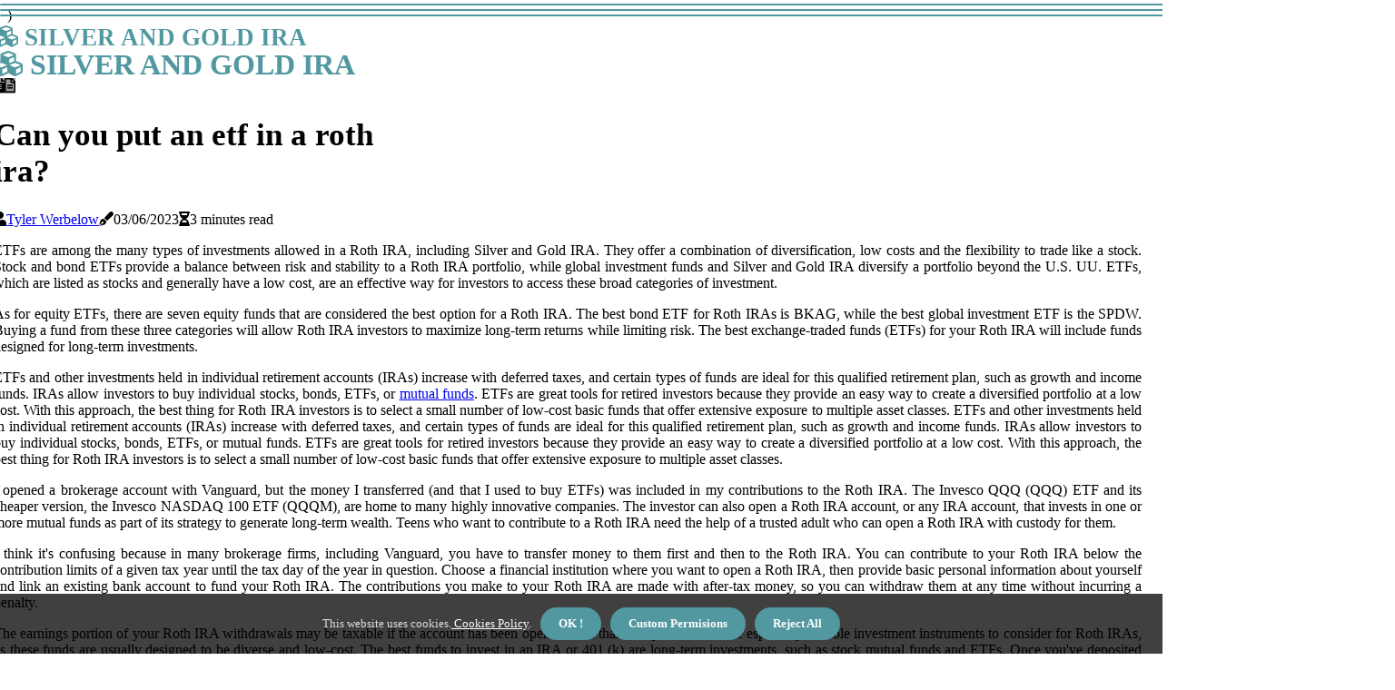

--- FILE ---
content_type: text/html;charset=utf-8
request_url: https://www.silverandgoldira.org/can-you-put-an-etf-in-a-roth-ira
body_size: 24425
content:
<!DOCTYPE html><html lang="en-US"><head><meta charset="UTF-8" /><meta http-equiv="X-UA-Compatible" content="IE=edge" /><meta name="viewport" content="width=device-width, initial-scale=1" /><meta name="generator" content="WordPress 5.8" /><meta name="robots" content="index,follow,max-snippet:-1, max-image-preview:large, max-video-preview:-1"><title>Can you put an etf in a roth ira?</title><meta name="author" content="Tyler Werbelow" /><meta name="description" content="ETFs are among the many types of investments allowed in a Roth IRA, including Silver and Gold IRA. They offer a combination of diversification, low costs..." /><meta name="keywords" content="risk, portfolio, uu, etf, iras" /><link rel="canonical" href="https://www.silverandgoldira.org/can-you-put-an-etf-in-a-roth-ira" /><meta property="og:locale" content="en_US" /><meta property="og:type" content="website" /><meta property="og:title" content="Can you put an etf in a roth ira?" /><meta property="og:description" content="ETFs are among the many types of investments allowed in a Roth IRA, including Silver and Gold IRA. They offer a combination of diversification, low costs and the flexibility to trade like a stock." /><meta property="og:url" content="https://www.silverandgoldira.org/can-you-put-an-etf-in-a-roth-ira" /><meta property="og:site_name" content="silverandgoldira.org"/><meta property="og:image" content="https://www.silverandgoldira.org/img/9b9db4421f99b64aead9eb6fe96ba9a8.jpg?19"/><meta name="twitter:card" content="summary_large_image" /><meta name="twitter:description" content="ETFs are among the many types of investments allowed in a Roth IRA, including Silver and Gold IRA. They offer a combination of diversification, low costs and the flexibility to trade like a stock." /><meta name="twitter:title" content="Can you put an etf in a roth ira?" /><script type='application/ld+json' class='yoast-schema-graph yoast-schema-graph--main'>{"@context": "https://schema.org","@graph": [{"@type": "WebSite","@id": "https://www.silverandgoldira.org#website","url": "https://www.silverandgoldira.org","name": "silverandgoldira.org","inLanguage": "en","description": "ETFs are among the many types of investments allowed in a Roth IRA, including Silver and Gold IRA. They offer a combination of diversification, low costs and the flexibility to trade like a stock."},{"@type": "ImageObject","@id": "https://www.silverandgoldira.org/can-you-put-an-etf-in-a-roth-ira#primaryimage","inLanguage": "en","url": "https://www.silverandgoldira.org/img/9b9db4421f99b64aead9eb6fe96ba9a8.jpg?19","width": 1920,"height": 800,"caption": "Can you put an etf in a roth ira?"},{"@type": "WebPage","@id": "https://www.silverandgoldira.org/can-you-put-an-etf-in-a-roth-ira#webpage","url": "https://www.silverandgoldira.org/can-you-put-an-etf-in-a-roth-ira","name": "Can you put an etf in a roth ira?","isPartOf": {"@id": "https://www.silverandgoldira.org#website"},"inLanguage": "en","primaryImageOfPage": {"@id": "https://www.silverandgoldira.org/can-you-put-an-etf-in-a-roth-ira#primaryimage"},"datePublished": "2025-12-19T14-10-44.000Z","dateModified": "2025-12-19T14-10-44.000Z","description": "ETFs are among the many types of investments allowed in a Roth IRA, including Silver and Gold IRA. They offer a combination of diversification, low costs and the flexibility to trade like a stock.","potentialAction": [{"@type": "ReadAction","target": ["https://www.silverandgoldira.org/can-you-put-an-etf-in-a-roth-ira"]}]}]}</script><link rel="icon" href="https://www.silverandgoldira.org/img/favicon.png" type="image/x-icon" /><link rel="apple-touch-icon-precomposed" sizes="57x57" href="https://www.silverandgoldira.org/img/apple-touch-icon-57x57.png" /><link rel="apple-touch-icon-precomposed" sizes="114x114" href="https://www.silverandgoldira.org/img/apple-touch-icon-114x114.png" /><link rel="apple-touch-icon-precomposed" sizes="72x72" href="https://www.silverandgoldira.org/img/apple-touch-icon-72x72.png" /><link rel="apple-touch-icon-precomposed" sizes="144x144" href="https://www.silverandgoldira.org/img/apple-touch-icon-144x144.png" /><link rel="apple-touch-icon-precomposed" sizes="60x60" href="https://www.silverandgoldira.org/img/apple-touch-icon-60x60.png" /><link rel="apple-touch-icon-precomposed" sizes="120x120" href="https://www.silverandgoldira.org/img/apple-touch-icon-120x120.png" /><link rel="apple-touch-icon-precomposed" sizes="76x76" href="https://www.silverandgoldira.org/img/apple-touch-icon-76x76.png" /><link rel="apple-touch-icon-precomposed" sizes="152x152" href="https://www.silverandgoldira.org/img/apple-touch-icon-152x152.png" /><link rel="icon" type="image/png" href="https://www.silverandgoldira.org/img/favicon-196x196.png" sizes="196x196" /><link rel="icon" type="image/png" href="https://www.silverandgoldira.org/img/favicon-96x96.png" sizes="96x96" /><link rel="icon" type="image/png" href="https://www.silverandgoldira.org/img/favicon-32x32.png" sizes="32x32" /><link rel="icon" type="image/png" href="https://www.silverandgoldira.org/img/favicon-16x16.png" sizes="16x16" /><link rel="icon" type="image/png" href="https://www.silverandgoldira.org/img/favicon-128.png" sizes="128x128" /><meta name="application-name" content="&nbsp;"/><meta name="msapplication-TileColor" content="#FFFFFF" /><meta name="msapplication-TileImage" content="mstile-144x144.png" /><meta name="msapplication-square70x70logo" content="mstile-70x70.png" /><meta name="msapplication-square150x150logo" content="mstile-150x150.png" /><meta name="msapplication-wide310x150logo" content="mstile-310x150.png" /><meta name="msapplication-square310x310logo" content="mstile-310x310.png" /><script> WebFontConfig = { google: { families: ['B612', 'Arimo'] } }; (function(d) { var wf = d.createElement('script'), s = d.scripts[0]; wf.src = 'https://ajax.googleapis.com/ajax/libs/webfont/1.6.26/webfont.js'; wf.async = true; s.parentNode.insertBefore(wf, s); })(document);</script><style type="text/css">:root{ --main-color:#000000; --font-heading:B612; --font-body:Arimo;}.enable_footer_columns_dark { background: #151515; color: #fff; border-top: 1px solid #303030;}</style><link rel="stylesheet" href="https://www.silverandgoldira.org/css/bootstrap.min.css?ver=3.2.7" type="text/css" media="all" /><link rel="stylesheet" href="https://cdnjs.cloudflare.com/ajax/libs/font-awesome/5.15.4/css/all.min.css" /><link rel="https://api.w.org/" href="https://www.silverandgoldira.org/wp-json" /><link rel="EditURI" type="application/rsd+xml" title="RSD" href="https://www.silverandgoldira.org/xmlrpc.php?rsd" /><link rel="wlwmanifest" type="application/wlwmanifest+xml" href="https://www.silverandgoldira.org/wp-includes/wlwmanifest.xml"/><link rel="shortlink" href="https://www.silverandgoldira.org"/><style type="text/css">.nmfy_header_magazine_style.two_header_top_style.nmfy_cus_top_share .header_top_bar_wrapper { background: #5298a0;}h4 {margin-top: 34px;}.home_section3 { background-color: #5298a008;}.enable_footer_columns_dark { background: #5298a0; color: #fff; border-top: 1px solid #5298a0;}.nmfy_radus_e {border-radius: 5px;}.single_post_title_main { text-align: left; max-width: 90%; font-size: 35px;}ul.jl_s_pagination { display: none;}.cc-window { position: fixed; left: 0; right: 0; bottom: 0; width: 100%; background-color: rgba(0,0,0,0.75); z-index: 999; opacity: 1; transition: all 0.3s ease;}.cc-window .box-cookies { padding: 15px; text-align: center; color: #DBE0DF; font-size: 13px; font-weight: 400; line-height: 30px;}.cc-window .box-cookies { padding: 15px; text-align: center; color: #DBE0DF; font-size: 13px; font-weight: 400; line-height: 30px;}.cc-window .cc-close .cc-reject .cc-custom{ display: inline-block; margin-left: 10px; line-height: normal; padding: 10px 20px; background-color: #5298a0; color: #fff; font-weight: bold; border-radius: 29px; cursor: pointer; transition: all 0.3s ease-in-out;}.footer_logo_about{font-weight: bold;font-size: 35px;}.post_content.nmfy_content { text-align: justify;}.jm-post-like{cursor:pointer;}a.jm-post-like.loved { background: red; border-radius: 0px;}.single_post_share_icon_post li a i { display: inline-block; padding: 0; color: #fff; text-align: center; text-transform: capitalize; font-size: 15px; font-weight: 500; height: 40px; line-height: 40px; width: 40px; border-radius: 0px;}.single-post-meta-wrapper.nmfy_sfoot i { float: left; display: inline-block; padding: 0; color: #000; text-align: center; margin-right: 0; text-transform: capitalize; font-size: 15px; font-weight: 500; height: 40px; line-height: 40px; width: 40px; border-radius: 0px; border: 1px solid #ebebeb;}.auth .author-info.nmfy_auth_head { background: transparent; padding: 0px 11%; text-align: center; margin-bottom: 0px;}.main_title_col .auth { margin-top: 0px; margin-bottom: 30px; padding: 0px; border: 0px !important;}.auth .author-info.nmfy_auth_head { background: transparent; padding: 0px 11%; text-align: center; margin-bottom: 0px;}.author-info.nmfy_auth_head .author-avatar { display: block; float: right; margin-left: 50px;}.author-info.nmfy_auth_head .avatar { width: 198px !important; border: 7px solid #fff; border-radius: 50%; overflow: hidden; box-shadow: 0 0 0 4px #5298a0; margin-top: -27px;}.author-info.nmfy_auth_head .author-description { float: right; display: block; margin: 0px; width: 55%;}.auth .author_commentcount, .auth .author_postcount { font-size: 12px; color: #fff; line-height: 1.2; background: #5298a0; margin-right: 5px; padding: 2px 10px; border-radius: 0px;}.grid-sidebar .box { margin-bottom: 0!important; width: 50%; padding: 0; padding-right: 20px; padding-left: 20px; float: left; position: relative;}ol {display: inline-block;list-style-type: none;margin: 0px 0px 20px 80px;padding: 0;overflow: hidden;font-size: 12px;padding-left: 0;border-left: 1px solid #5298a0;}ol li {display: inline;margin-right: 8px;}ol li::before {content: ">";margin-right: 8px;}ol li:first-child::before {content: "";}.jlm_w .jlma { top: 4px;}.jlm_w .jlmb { top: 10px;}.jlm_w .jlmc { top: 16px;}.jlm_w span { display: block; position: absolute; width: 120%; height: 2px; border-radius: 23px; background: #5298a0; left: 0px;}.bottom_footer_menu_text .nmfy_ft_w { border-top: 1px solid #ffff;}.menu-footer { margin-bottom: 0; padding: 0px; float: right; margin: -5px 35px 0px 0px;}.footer-bottom { color: #fff;}#menu-footer-menu li a { text-decoration: none; color: #fff;}.jellywp_about_us_widget_wrapper .footer_logo_about {margin-bottom: 30px;float: none;display: inline-block;width:100%;}.nmfy_cat_img_w:last-child, .footer-columns .nmfy_cat_img_w:nth-last-child(2) {margin-bottom: 8px;}.jli-moon{font-family: Font Awesome 5 Pro!important;}.jli-moon:before { content: "\f15c";}.jli-sun{font-family: Font Awesome 5 Free!important;}.jli-sun:before { content: "\f15c";}.nmfy_day_night .jl-night-toggle-icon { width: 38px; background: rgba(0,0,0,.4); border-radius: 38;}.nmfy__cat_img_w .nmfy__cat_img_c { height: 64px; position: relative; border-radius: 23px; margin-top: :13px;}.footer-columns .nmfy__cat_img_w .nmfy__cat_img_c { border: 0px solid #525252; background: #3a3939;}header.header-wraper.nmfy_header_magazine_style.two_header_top_style.header_layout_style3_custom.nmfy_cus_top_share.border_down { background: #5298a0; height: 122px;}.nmfy__s_pagination { display: none;}.nmfy_cites { margin-top: 40px;}.row { display: -ms-flexbox; display: flex; -ms-flex-wrap: wrap; flex-wrap: wrap; margin-right: -15px; margin-left: -15px; width: 100%;}.nmfy__lead_large { display: block;position: relative;}.nmfy__lead_mobile { display: none;position: relative;}@media only screen and (max-width: 400px) { .author-info.nmfy_auth_head .author-description { float: right; display: block; margin: 0px; width: 100%;}.author-info.nmfy_auth_head .author-avatar { display: block; float: none; margin-left: 0px;}.grid-sidebar .box { margin-bottom: 0!important; width: 100%; padding: 0; padding-right: 20px; padding-left: 20px; float: left; position: relative;}.nmfy__lead_large { display: none;position: relative;}.nmfy__lead_mobile { display: block;position: relative;}}.post_content h2,.post_content h3,.post_content h4,.post_content h5,.post_content h6{margin: 25px 0 14px !important;line-height: 1.25 !important;}.post_content > h2:first-child,.post_content > h3:first-child,.post_content > h4:first-child,.post_content > h5:first-child,.post_content > h6:first-child{margin-top: 0 !important;}.post_content ol,.post_content ul{margin: 18px 0 !important;padding-left: 28px !important;border: 0 !important;background: none !important;font-size: inherit !important;line-height: inherit !important;}.post_content ol li,.post_content ul li{display: list-item !important;margin: 0 0 10px 0 !important;padding: 0 !important;border: 0 !important;background: none !important;font-size: inherit !important;line-height: 1.6 !important;}.post_content ol li::before,.post_content ul li::before,.post_content ol li::after,.post_content ul li::after{content: none !important;display: none !important;}.post_content ol{ list-style: decimal !important; }.post_content ul{ list-style: disc !important; }.post_content li::marker{ font-size: 1em !important; }.post_content li p{margin: 8px 0 0 !important;font-size: inherit !important;line-height: inherit !important;}</style><style></style><script type="application/ld+json">{ "@context": "https://schema.org/", "@type": "Article", "@id": "https://www.silverandgoldira.org/#article", "headline": "silver and gold ira", "description": "The Pros and Cons of a Silver and Gold IRAIf you're looking to invest in gold and silver there's plenty of information to think about. It is important to understand the advantages and disadvantages of a gold and silver gold IRA before you decide whether it's the best option for you. Knowing the way these investments function and how you can get started with them can assist you in avoiding the most commonly encountered errors.Silver and gold IRA fraudsThere are a variety of scams within the silver and gold IRA market. Don't make a decision to invest in silver or gold without doing your research. However, the best method to stay clear of these scams is to choose reliable businesses.Scammers may misrepresent the worth of precious metals and give false information on prices, quality and return. They often base their scams on fictional stories and are based on an innate need for greed. They don't warn you about the risk that come with losing your money.These scams could be extremely profitable, however, it's vital to keep an eye out for these scams. They could be deceiving or even violate the rules for the IRS. If you do, you could be subject to a substantial tax penalty.Scammers frequently attempt to market numismatic items in IRAs. This is illegal and could result in an enormous tax burden. In addition the IRS could deny numismatics from your IRA.Another IRA fraud is the use of special offers to sell gold at lower prices. These are typically fake, and the lower prices are likely to be taken from illegal sources.Silver and gold IRA accountsIf you're looking for diversification in your investment portfolio with silver and gold, a IRA account is an alternative. It's an opportunity to invest in precious metals while avoiding the tax penalties that come when you have an traditional IRA. It's also a good option to protect yourself against inflation.Prior to opening a gold and silver IRA account, it is important to investigate the businesses that offer this service. It's best to choose one with a positive reputation as well as a membership with the Better Business Bureau, and offers information on their offerings. It is also beneficial to have someone from the business answer any questions you may have.Contrary to traditional IRAs, gold or Silver IRA accounts aren't tax-exempt until you take the money out. But, it's an excellent idea to store your accounts in a secure place. If you pick a provider that doesn't provide a safe storage space for accounts, you might be in trouble.When choosing a firm to manage your silver and gold IRA It's a good option to choose a company with a good reputation and an extensive team of customer service. For instance, Augusta has an excellent reputation and has been helping customers to diversify savings nearly 20 years.Silver and gold IRA companiesIf you are looking to begin investing in silver and gold it is essential to locate an established firm. It is also important to understand how to safeguard your investments. A lot of companies offer promises or use tricks to convince customers to join. Selecting a reputable firm will not only help you stay away from scams, but also make the whole process much easier.When you sign up to a firm, make sure that they'll handle any tax-related issues that could arise. If you are planning to withdraw funds prior to reaching retirement age it is recommended to consult an expert in taxation.It is also important to consider the service offered by the silver and gold IRA company. The majority of companies offer the option of opening accounts via telephone or online services. You might also wish to look into the history of the company. It is possible to determine if there has been any issues within it in the past.If you're searching for an precious metals IRA firm, ensure that you be confident in the person the custodian of your account. The custodian is likely to be able to ask questions, and you'll have to supply them with the required information.Silver and gold IRA guideIt is Gold and Silver IRA is an auto-directed retirement account that allows the account owner to diversify their retirement investment portfolio with physical silver and gold. Apart from allowing tax-free gains and gains, the IRA will also safeguard the savings from the fluctuation that the markets experience as well as inflation.There are a variety of firms that provide both gold and silver IRAs. Anyone who is investing in the valuable metal IRA plan should pick a trustworthy dealer. They will be able to guide you through the entire process and assist you in making the right choice.The IRS has guidelines specific to buying and holding precious metals within your IRA. Certain dealers with good reputations have worked with IRA custodians. They can provide an estimate of the amount your investment is worth. You can also buy round coins, plain bars, coin from various countries, as well as bars.Based on your age, you could be penalized for withdrawals made too early. There are some limitations on rare coins, therefore, make sure you read all the details.Silver and gold IRA reviewsThe positive side lies in the fact that the investment in silver and gold is now easier than ever. The downside is that you must be cautious. Certain websites will provide false reviews, and others offer fake details. Make sure to use testimonial sites to ensure that you get the best price for your cash.The silver and gold IRA is an excellent method to protect your hard-earned wealth. It lets you keep physical precious metals that are more secure as compared to paper-based assets. However, you'll have to be prepared to keep these precious metals for a long time.If you're considering getting into the silver or gold market, it is essential to locate a reliable silver or gold IRA service. You should choose an organization that has a great reputation for its customer service. It is also important to select an organization that can provide an array of goods and services.For instance for example, The Noble Gold Investments website has an excellent silver IRA as well as an excellent gold IRA. They have low rates for investment and provide excellent customer service. Their website is easy to navigate and they also publish articles on gold and silver.The best silver and gold IRAsSilver and gold IRAs are an excellent method to diversify your portfolio of investments and also ensuring against the effects of inflation. They are also a great option to safeguard your money against the possibility of stock market crashes. However the investment in these types of products can be risky, therefore it is essential to select a reliable company.The top companies provide various silver and gold-based products, along with safe storage options. They have been highly rated by the press, customers as well as consumer organizations. They also provide outstanding customer service as well as impartial educational sources.Augusta Precious Metals is a silver and gold IRA firm that provides many choices to meet your needs. The low cost of continuing costs and the highest level of transparency makes it among the most reliable options.Patriot Gold Group is another excellent company for silver and gold IRAs. Account managers from the company strive to understand your financial goals and assist you in making the most appropriate choice to invest your money. They can be reached via phone or on the internet.Advantage Gold is a newcomer to the gold IRA industry, but it's already a well-respected company. It has received over 1200 review on TrustPilot. They sell palladium, platinum and silver items. They utilize Brinks Depository as their custodian. Brinks Depository to serve as the custodian. They they also have their own depositories in Texas.Silver and gold IRA legalIf you're searching for the most effective method to safeguard your savings from retirement, you might think about the investment in precious metals. It's a great option you can diversify the retirement savings portfolio as well as providing you with protection from fluctuations in the economy and inflation.If you're thinking about opening the possibility of opening a precious metal IRA be aware of the dangers. It is important to know that the IRS has strict guidelines to be adhered to in order to establish an account. This includes:The quality of precious metals that you're contemplating purchasing must meet the requirements of the IRA. For instance, you must purchase gold and silver coins that have been minted in a minimum quantity of purity.It is important to note that if you buy physical assets and you want to keep it safe, you'll need to put it in a secure. Additionally, you'll have to pay storage charges as well as shipping charges.The advantages of a precious metals IRA include the ability to keep tax advantages while getting rid of the risks associated with traditional IRA. You don't need to invest an enormous amount to start. You can contribute a modest portion from retirement funds.Silver and gold IRA rulesThe IRS allows precious metals to be used in IRAs and permits investors to invest in specific kinds of bullion. The IRA-friendly metals include platinum, silver and gold. These metals are an excellent option to hedge against the deflation in the economic system.In order to be eligible for a metals IRA the bars and coins must be of a certain purity and quality requirements. These rules are the same as for the traditional IRA. The bars and coins must be kept in a regulated depository approved by the IRS.The precious metals that are eligible for IRA benefits include silver, gold and palladium. They're typically offered by way of bars or coins. The quality of the coin or bar must be at minimum 99.5 percent and the minimum purity of the silver or gold should be at least.995.Additionally, there are numismatic currency and bars that could have a harder time selling. Due to their weight, they can become more complicated to transport.In order to set an gold or silver IRA it is necessary to establish a relationship with an custodian. There are a variety of firms that are specialized in helping individuals open and manage IRAs. Some of these firms offer no cost, while others have charges.", "image": { "@type": "ImageObject" }, "author": { "@type": "Organization", "name": "silver and gold ira" }, "publisher": { "@type": "Organization", "name": "silver and gold ira", "logo": { "@type": "ImageObject" } }, "datePublished": "2022-12-16", "dateModified": "2022-12-16", "about": [ { "@type": "thing", "name": "ira", "sameAs": "https://en.wikipedia.org/wiki/Individual_retirement_account" }, { "@type": "thing", "name": "ira", "sameAs": "https://www.google.com/search?q=ira&kgmid=/m/023z_z" }, { "@type": "thing", "name": "gold ira", "sameAs": "https://en.wikipedia.org/wiki/Gold_IRA" }, { "@type": "thing", "name": "gold ira", "sameAs": "https://www.google.com/search?q=gold+ira&kgmid=/m/0_lld4y" }, { "@type": "thing", "name": "precious metals", "sameAs": "https://en.wikipedia.org/wiki/Precious_metal" }, { "@type": "thing", "name": "precious metals", "sameAs": "https://www.google.com/search?q=precious+metals&kgmid=/m/018lm4" }, { "@type": "thing", "name": "investment", "sameAs": "https://en.wikipedia.org/wiki/Investment" }, { "@type": "thing", "name": "investment", "sameAs": "https://www.google.com/search?q=investment&kgmid=/m/0g_fl" }, { "@type": "thing", "name": "investors", "sameAs": "https://en.wikipedia.org/wiki/Investment" }, { "@type": "thing", "name": "investors", "sameAs": "https://www.google.com/search?q=investors&kgmid=/m/0g_fl" }, { "@type": "thing", "name": "bullion", "sameAs": "https://en.wikipedia.org/wiki/Bullion_coin" }, { "@type": "thing", "name": "bullion", "sameAs": "https://www.google.com/search?q=bullion&kgmid=/m/07q98z" }, { "@type": "thing", "name": "assets", "sameAs": "https://en.wikipedia.org/wiki/Asset" }, { "@type": "thing", "name": "assets", "sameAs": "https://www.google.com/search?q=assets&kgmid=/m/04jkhb6" }, { "@type": "thing", "name": "coins", "sameAs": "https://en.wikipedia.org/wiki/Coin" }, { "@type": "thing", "name": "coins", "sameAs": "https://www.google.com/search?q=coins&kgmid=/m/0242l" }, { "@type": "thing", "name": "tax", "sameAs": "https://en.wikipedia.org/wiki/Tax" }, { "@type": "thing", "name": "tax", "sameAs": "https://www.google.com/search?q=tax&kgmid=/m/07g82" }, { "@type": "thing", "name": "invest", "sameAs": "https://en.wikipedia.org/wiki/Investment" }, { "@type": "thing", "name": "invest", "sameAs": "https://www.google.com/search?q=invest&kgmid=/m/0g_fl" }, { "@type": "thing", "name": "inflation", "sameAs": "https://en.wikipedia.org/wiki/Inflation" }, { "@type": "thing", "name": "inflation", "sameAs": "https://www.google.com/search?q=inflation&kgmid=/m/09jx2" }, { "@type": "thing", "name": "investing", "sameAs": "https://en.wikipedia.org/wiki/Investment" }, { "@type": "thing", "name": "investing", "sameAs": "https://www.google.com/search?q=investing&kgmid=/m/0g_fl" }, { "@type": "thing", "name": "fees", "sameAs": "https://en.wikipedia.org/wiki/Fee" }, { "@type": "thing", "name": "fees", "sameAs": "https://www.google.com/search?q=fees&kgmid=/m/03fk6m" }, { "@type": "thing", "name": "metals", "sameAs": "https://en.wikipedia.org/wiki/Metal" }, { "@type": "thing", "name": "metals", "sameAs": "https://www.google.com/search?q=metals&kgmid=/m/04t7l" }, { "@type": "thing", "name": "customers", "sameAs": "https://en.wikipedia.org/wiki/Customer" }, { "@type": "thing", "name": "customers", "sameAs": "https://www.google.com/search?q=customers&kgmid=/m/01j0mk" }, { "@type": "thing", "name": "self-directed ira", "sameAs": "https://en.wikipedia.org/wiki/Self-directed_IRA" }, { "@type": "thing", "name": "self-directed ira", "sameAs": "https://www.google.com/search?q=self-directed+ira&kgmid=/m/0fyzdp" }, { "@type": "thing", "name": "platinum", "sameAs": "https://en.wikipedia.org/wiki/Platinum" }, { "@type": "thing", "name": "platinum", "sameAs": "https://www.google.com/search?q=platinum&kgmid=/m/025s7y2" }, { "@type": "thing", "name": "irs", "sameAs": "https://en.wikipedia.org/wiki/Internal_Revenue_Service" }, { "@type": "thing", "name": "irs", "sameAs": "https://www.google.com/search?q=irs&kgmid=/m/03z19" }, { "@type": "thing", "name": "palladium", "sameAs": "https://en.wikipedia.org/wiki/Palladium" }, { "@type": "thing", "name": "palladium", "sameAs": "https://www.google.com/search?q=palladium&kgmid=/m/02vxxzl" }, { "@type": "thing", "name": "401(k)", "sameAs": "https://en.wikipedia.org/wiki/401(k)" }, { "@type": "thing", "name": "401(k)", "sameAs": "https://www.google.com/search?q=401(k)&kgmid=/m/08c3p" }, { "@type": "thing", "name": "custodian", "sameAs": "https://en.wikipedia.org/wiki/Custodian_bank" }, { "@type": "thing", "name": "custodian", "sameAs": "https://www.google.com/search?q=custodian&kgmid=/m/089gjn" }, { "@type": "thing", "name": "traditional ira", "sameAs": "https://en.wikipedia.org/wiki/Traditional_IRA" }, { "@type": "thing", "name": "traditional ira", "sameAs": "https://www.google.com/search?q=traditional+ira&kgmid=/m/05ng42" }, { "@type": "thing", "name": "options", "sameAs": "https://en.wikipedia.org/wiki/Option_(finance)" }, { "@type": "thing", "name": "options", "sameAs": "https://www.google.com/search?q=options&kgmid=/m/01lm23" }, { "@type": "thing", "name": "rollover", "sameAs": "https://en.wikipedia.org/wiki/Vehicle_rollover" }, { "@type": "thing", "name": "rollover", "sameAs": "https://www.google.com/search?q=rollover&kgmid=" }, { "@type": "thing", "name": "risk", "sameAs": "https://en.wikipedia.org/wiki/Risk" }, { "@type": "thing", "name": "risk", "sameAs": "https://www.google.com/search?q=risk&kgmid=/m/06d5f" } ], "mentions": [ { "@type": "thing", "name": "roth ira", "sameAs": "https://en.wikipedia.org/wiki/Roth_IRA" }, { "@type": "thing", "name": "roth ira", "sameAs": "https://www.google.com/search?q=roth+ira&kgmid=/m/023_lp" }, { "@type": "thing", "name": "401k", "sameAs": "https://en.wikipedia.org/wiki/401(k)" }, { "@type": "thing", "name": "401k", "sameAs": "https://www.google.com/search?q=401k&kgmid=/m/08c3p" }, { "@type": "thing", "name": "ira withdrawals", "sameAs": "https://en.wikipedia.org/wiki/Individual_retirement_account" }, { "@type": "thing", "name": "ira withdrawals", "sameAs": "https://www.google.com/search?q=ira+withdrawals&kgmid=/m/023z_z" }, { "@type": "thing", "name": "price of gold", "sameAs": "https://en.wikipedia.org/wiki/Gold_as_an_investment" }, { "@type": "thing", "name": "price of gold", "sameAs": "https://www.google.com/search?q=price+of+gold&kgmid=/m/07yln6" }, { "@type": "thing", "name": "invest", "sameAs": "https://en.wikipedia.org/wiki/Investment" }, { "@type": "thing", "name": "invest", "sameAs": "https://www.google.com/search?q=invest&kgmid=/m/0g_fl" }, { "@type": "thing", "name": "etfs", "sameAs": "https://en.wikipedia.org/wiki/Exchange-traded_fund" }, { "@type": "thing", "name": "etfs", "sameAs": "https://www.google.com/search?q=etfs&kgmid=/m/02mxjp" }, { "@type": "thing", "name": "investing", "sameAs": "https://en.wikipedia.org/wiki/Investment" }, { "@type": "thing", "name": "investing", "sameAs": "https://www.google.com/search?q=investing&kgmid=/m/0g_fl" }, { "@type": "thing", "name": "ira", "sameAs": "https://en.wikipedia.org/wiki/Individual_retirement_account" }, { "@type": "thing", "name": "ira", "sameAs": "https://www.google.com/search?q=ira&kgmid=/m/023z_z" }, { "@type": "thing", "name": "bullion bars", "sameAs": "https://en.wikipedia.org/wiki/Bullion" }, { "@type": "thing", "name": "bullion bars", "sameAs": "https://www.google.com/search?q=bullion+bars&kgmid=/m/047qfzc" }, { "@type": "thing", "name": "tax advantages", "sameAs": "https://en.wikipedia.org/wiki/Tax_advantage" }, { "@type": "thing", "name": "tax advantages", "sameAs": "https://www.google.com/search?q=tax+advantages&kgmid=/m/03_lfj" }, { "@type": "thing", "name": "diversification", "sameAs": "https://en.wikipedia.org/wiki/Diversification_(finance)" }, { "@type": "thing", "name": "diversification", "sameAs": "https://www.google.com/search?q=diversification&kgmid=/m/02vwtb6" }, { "@type": "thing", "name": "ira accounts", "sameAs": "https://en.wikipedia.org/wiki/Individual_retirement_account" }, { "@type": "thing", "name": "ira accounts", "sameAs": "https://www.google.com/search?q=ira+accounts&kgmid=/m/023z_z" }, { "@type": "thing", "name": "self-directed ira", "sameAs": "https://en.wikipedia.org/wiki/Self-directed_IRA" }, { "@type": "thing", "name": "self-directed ira", "sameAs": "https://www.google.com/search?q=self-directed+ira&kgmid=/m/0fyzdp" }, { "@type": "thing", "name": "exchange-traded funds", "sameAs": "https://en.wikipedia.org/wiki/Exchange-traded_fund" }, { "@type": "thing", "name": "exchange-traded funds", "sameAs": "https://www.google.com/search?q=exchange-traded+funds&kgmid=/m/02mxjp" }, { "@type": "thing", "name": "custodian", "sameAs": "https://en.wikipedia.org/wiki/Custodian_bank" }, { "@type": "thing", "name": "custodian", "sameAs": "https://www.google.com/search?q=custodian&kgmid=/m/089gjn" }, { "@type": "thing", "name": "investments", "sameAs": "https://en.wikipedia.org/wiki/Investment" }, { "@type": "thing", "name": "investments", "sameAs": "https://www.google.com/search?q=investments&kgmid=/m/0g_fl" }, { "@type": "thing", "name": "traditional ira", "sameAs": "https://en.wikipedia.org/wiki/Traditional_IRA" }, { "@type": "thing", "name": "traditional ira", "sameAs": "https://www.google.com/search?q=traditional+ira&kgmid=/m/05ng42" }, { "@type": "thing", "name": "precious metal", "sameAs": "https://en.wikipedia.org/wiki/Precious_metal" }, { "@type": "thing", "name": "precious metal", "sameAs": "https://www.google.com/search?q=precious+metal&kgmid=/m/018lm4" }, { "@type": "thing", "name": "diversify your portfolio", "sameAs": "https://en.wikipedia.org/wiki/Diversification_(finance)" }, { "@type": "thing", "name": "diversify your portfolio", "sameAs": "https://www.google.com/search?q=diversify+your+portfolio&kgmid=/m/02vwtb6" }, { "@type": "thing", "name": "bullion", "sameAs": "https://en.wikipedia.org/wiki/Precious_metal" }, { "@type": "thing", "name": "bullion", "sameAs": "https://www.google.com/search?q=bullion&kgmid=/m/018lm4" }, { "@type": "thing", "name": "individual retirement account", "sameAs": "https://en.wikipedia.org/wiki/Individual_retirement_account" }, { "@type": "thing", "name": "individual retirement account", "sameAs": "https://www.google.com/search?q=individual+retirement+account&kgmid=/m/023z_z" }, { "@type": "thing", "name": "diversify your investments", "sameAs": "https://en.wikipedia.org/wiki/Diversification_(finance)" }, { "@type": "thing", "name": "diversify your investments", "sameAs": "https://www.google.com/search?q=diversify+your+investments&kgmid=/m/02vwtb6" }, { "@type": "thing", "name": "diversifying", "sameAs": "https://en.wikipedia.org/wiki/Diversification_(finance)" }, { "@type": "thing", "name": "diversifying", "sameAs": "https://www.google.com/search?q=diversifying&kgmid=/m/02vwtb6" }, { "@type": "thing", "name": "401(k)", "sameAs": "https://en.wikipedia.org/wiki/401(k)" }, { "@type": "thing", "name": "401(k)", "sameAs": "https://www.google.com/search?q=401(k)&kgmid=/m/08c3p" }, { "@type": "thing", "name": "gold iras", "sameAs": "https://en.wikipedia.org/wiki/Gold_IRA" }, { "@type": "thing", "name": "gold iras", "sameAs": "https://www.google.com/search?q=gold+iras&kgmid=/m/0_lld4y" }, { "@type": "thing", "name": "liquidity", "sameAs": "https://en.wikipedia.org/wiki/Market_liquidity" }, { "@type": "thing", "name": "liquidity", "sameAs": "https://www.google.com/search?q=liquidity&kgmid=/m/0fk2d" } ], "disambiguatingDescription": "The Pros and Cons of a Silver and Gold IRA If you're considering investing in gold and silver There's a ton of information to take into consideration. It is important to understand the advantages and disadvantages of an IRA with silver or gold IRA before you decide whether it's the right choice for you. Knowing the way these investments function and how you can get started with them can assist you in avoiding the most commonly encountered mistakes. Silver and gold IRA frauds There are a variety of frauds and scams within the silver and gold IRA market. Don't make a decision to invest in silver or gold without conducting some thorough research. The best way to avoid frauds is to choose reliable firms. Scammers could misrepresent the value of precious metals and provide false information about the quality, price and return. These scams are usually based on fabricated stories and rely on the innate desire to be greedy. They don't warn you of the dangers that come with losing your money. They can be highly lucrative, however it is important to keep an eye out for the signs. They might be fraudulent or even violate the rules that are set by the IRS. If you do, you could be subject to a substantial tax penalty. Scammers frequently attempt to sell numismatic collectibles inside IRAs. This is illegal and can result in an enormous tax burden. Additionally it is possible that the IRS could deny numismatics from your IRA. Another IRA fraud is the use of special deals that promise to sell gold at less. They are generally frauds, and the cheaper rates are probably taken from illegal sources. Silver and gold IRA accounts If you're looking increase the diversification of your portfolio with silver and gold, a IRA account could be an alternative. It's a method of investing in precious metals while avoiding the tax penalties that come with the traditional IRA. It's also a good method to protect yourself from inflation. When you are considering opening a gold or silver IRA account, you need to look into the firms that provide this service. It is important to find one with a positive reputation and is a member of the Better Business Bureau, and gives information on their offerings. It is also beneficial to have someone from the business to be able to answer any questions you may have. Contrary to traditional IRAs, gold as well as Silver IRA accounts aren't taxed until you take the money out. But, it's an excellent idea to store the accounts in a safe area. If you pick a service that doesn't provide a safe location to store accounts, you may encounter issues. If you are deciding which company to manage your silver and gold IRA It's a good option to choose a company which are trustworthy and have an extensive support staff for customers. For instance, Augusta has an excellent reputation and has helped people increase their wealth for more than 20 years. Silver and gold IRA companies If you are looking to begin investing in silver and gold it is essential to locate an experienced firm. It is also important to understand how to safeguard your investments. A lot of companies offer promises or employ scare tactics to convince customers into signing up. A good choice of a firm will not only help you stay away from scams, but help make the whole process much easier. When you sign up to a business, you must be certain that they deal with tax-related questions that might be raised. If you are planning to withdraw funds prior to the age of retirement You should speak with an accountant. It is also important to consider the range of services offered by the silver and gold IRA company. The majority of companies offer accounts opening via phone or online services. It is also advisable to study the history of the company. It is possible to find out if there's had any issues within this company over the years. If you're searching for an precious metals IRA firm, ensure that you be confident in the person the custodian of your account. The custodian is likely to be able to ask questions, and you'll be required to supply them with the required information. Silver and gold IRA guide This Gold and Silver IRA is an account for retirement that is self-directed and allows the account owner to diversify their retirement investment portfolios with physical silver and gold. Apart from allowing gains tax-free The IRA will also safeguard the savings from the fluctuation that the markets experience as well as inflation. There are numerous firms that provide both gold and silver IRAs. Anyone who is investing in the gold or silver IRA plan should pick a trustworthy dealer. They will be able to guide you through the entire process and assist you in making the right choice. The IRS has guidelines specific to purchasing and holding precious metals inside your IRA. Certain reputable dealers have worked with IRA custodians. They can provide an estimate of the amount your investment could be worth. You can also buy simple round coins, rounds from various countries, as well as bars. In accordance with the age of your child, you may be penalized for withdrawals made too early. There are limitations on rare coins, therefore make sure to check all the details. Silver and gold IRA reviews The positive side is the fact that investing in silver and gold is much easier than it has ever been. However, you should be aware. Certain sites offer fake reviews, while other sites offer fake details. Utilize testimonial websites to make sure that you receive the most value for your dollars. The silver and gold IRA is an excellent option to safeguard your hard-earned wealth. It allows you to keep physical precious metals that are more secure that paper investments. But, you'll need be ready to store these precious metals for a long time. If you're looking to get into the silver or gold market, you must locate a reliable silver or gold IRA service. You should choose an organization that has a great reputation for providing excellent customer service. Also, you should choose one that provides an array of goods and services. For instance for example, for instance, the Noble Gold Investments website has an outstanding silver IRA as well as an gold IRA. They have low rates for investment and offer excellent customer service. Their website is easy to navigate and they write articles about gold and silver. Best silver and gold IRAs Silver and gold IRAs can be a fantastic option to diversify your portfolio of investments and also ensuring against the effects of inflation. They are also a great method to guard your wealth against the possibility of stock market crashes. However investing in these kinds of investments could be risky, which is why it is essential to choose an experienced provider. The most reliable companies offer an array of silver and gold products and also safe storage options. They are highly rated by press, customers, consumers, and press. They also offer excellent customer service, as well as unbiased educational sources. Augusta Precious Metals is a silver and gold IRA company that provides an array of choices to meet your requirements. Its low ongoing fees and its the highest level of transparency makes it among the most reliable options. Patriot Gold Group is another excellent company that deals in silver and gold IRAs. Account managers from the company strive to understand your financial goals and help you make the most appropriate choice regarding your investment. The company's representatives are available via phone or on the web. Advantage Gold is a newcomer to the gold IRA industry, but it's already a highly-regarded business. It has received over 1200 review on TrustPilot. They provide palladium, platinum and silver items. They utilize an institution called the Brinks Depository to serve as the custodian. However, they also own the depository of their own in Texas. Silver and gold IRA legal If you're looking for the most effective way to safeguard your retirement savings, you may be interested in the investment in precious metals. It's a great option for diversifying your portfolio in retirement as well as providing the protection you need against the effects of inflation and economic instability. If you're thinking about opening the possibility of opening a precious metal IRA Be aware of the potential risks. There are a number of risks. IRS has strict rules that must be followed when opening an account. This includes: The quality of precious metals that you're contemplating purchasing must meet the requirements of the IRA. In other words, you should purchase gold and silver coins that are produced with the minimum amount of purity. It is important to note that when you buy an investment in physical form and you want to keep it safe, you'll need to put it in a secure. There will be storage costs as well as shipping charges. The advantages of a precious metals IRA include the ability to keep tax advantages and eliminating the risk associated with traditional IRA. It isn't necessary to put in an enormous amount to start. You can contribute a modest portion from retirement funds. Silver and gold IRA rules The IRS allows precious metals to be used in IRAs and allows individuals to invest in certain kinds of bullion. The metals that are eligible for IRAs are platinum, silver, and gold. These metals are an ideal option to protect against the downturn in the economic system. To be eligible for a precious metals IRA The bars and coins must be of a certain purity and quality requirements. These rules are similar to those for the traditional IRA. The bars and coins should be stored in an depository that is IRS-approved. A few of the precious metals that are IRA-qualified include silver, gold and palladium. They're typically offered as bars or coins. The quality of the coin or bar must be at minimum 99.5 percent and the minimum quality of the silver or gold should be at least.995. Additionally, there are numismatic currency and bars, which could have a harder time selling. Due to their weight, these items are more difficult to transport. In order to set the foundation of a silver or gold IRA You will have to establish a relationship with an custodian. There are a variety of firms that are specialized in helping individuals open and manage IRAs. Some of these businesses are completely free, while some have charges.", "keywords": [ "silver and gold ira", "Gold and silver IRA scams", "Gold and silver IRA accounts", "Gold and silver IRA companies", "Gold and silver IRA guide", "Gold and silver IRA reviews", "Best gold and silver IRAs", "Gold and silver IRA legal", "Gold and silver IRA rules" ]}</script></script> <script type="application/ld+json">{ "@context": "https://schema.org/", "@type": "Product", "name": " silver and gold ira providers", "image": "https://goldira.company/wp-content/uploads/2018/09/top-gold-IRA-companies.png", "description": "Compare top silver and gold ira companies, AVOID penalties, hidden fees and the most common gold IRA scams. FREE gold investment kit + reviews of top 10 dealers", "brand": "silver and gold ira", "offers": { "@type": "AggregateOffer", "url": "https://www.silverandgoldira.org", "priceCurrency": "USD", "lowPrice": "5000", "highPrice": "20000", "offerCount": "" }, "aggregateRating": { "@type": "AggregateRating", "ratingValue": "5", "bestRating": "5", "worstRating": "0", "reviewCount": "5" }, "review": [ { "@type": "Review", "name": "American Hartford Gold Group", "reviewBody": " silver and gold ira: American Hartford Gold Team (AHGG) is a family-owned firm that assists individuals and family members transform and also protect their wide range with metals. These products feature physical silver, gold and platinum coins and also pubs and also the ingenious Gold IRA. ", "reviewRating": { "@type": "Rating", "ratingValue": "5", "bestRating": "5", "worstRating": "0" }, "author": {"@type": "Person", "name": "silver and gold ira"}, "publisher": {"@type": "Organization", "name": " silver and gold ira"} },{ "@type": "Review", "name": "Augusta Precious Metals", "reviewBody": "silver and gold ira: More as well as even more of people flourishing at half a century as well as above are opening a gold IRA account. The procedure of investing in gold for your retirement profile initially begins by finding the correct gold business. This customer review will find out whether Augusta Rare-earth elements, is a company you can easily count on to manage your investment. ", "reviewRating": { "@type": "Rating", "ratingValue": "4,5", "bestRating": "5", "worstRating": "0" }, "author": {"@type": "Person", "name": "silver and gold ira"}, "publisher": {"@type": "Organization", "name": "silver and gold ira"}},{ "@type": "Review", "name": "Goldco", "reviewBody": " silver and gold ira: Goldco is a quite seasoned precious metals assets agency based in Los Angeles. Goldco's major goal is to deliver possibilities wherein financiers can easily produce wide range by means of asset diversity. In this respect, this gold individual retirement account business concentrates on the delivery of gold, silver, as well as other valuable metallics and also combining gold and silvers to IRA profiles. ", "reviewRating": { "@type": "Rating", "ratingValue": "4,5", "bestRating": "5", "worstRating": "0" }, "author": {"@type": "Person", "name": "silver and gold ira "}, "publisher": {"@type": "Organization", "name": "silver and gold ira"} },{ "@type": "Review", "name": " Birch Gold Group", "reviewBody": "silver and gold ira: Transforming your retired life account with Birch Gold Group may be a highly financially rewarding effort. A self-directed IRA profile allows you stock valuable physical steels at a tax perk. ", "reviewRating": { "@type": "Rating", "ratingValue": "4", "bestRating": "5", "worstRating": "0" }, "author": {"@type": "Person", "name": "silver and gold ira"}, "publisher": {"@type": "Organization", "name": "silver and gold ira"} },{ "@type": "Review", "name": "Advantage Gold", "reviewBody": "silver and gold ira: Advantage Gold is actually a firm that provides services for gold items for Individual Retired life Funds including 401k's, IRA's and also tablespoon's. They likewise aid with straight delivery gold purchases as they are a listed supplier with both the USA mint as well as the Royal Canadian Mint. ", "reviewRating": { "@type": "Rating", "ratingValue": "4", "bestRating": "5", "worstRating": "0" }, "author": {"@type": "Person", "name": "silver and gold ira"}, "publisher": {"@type": "Organization", "name": "silver and gold ira"}}]}</script><script type="application/ld+json">{"@context": "https://schema.org/","@type": "FAQPage","mainEntity": [{"@type": "Question","name": "What is a Silver and Gold IRA?","acceptedAnswer": {"@type": "Answer","text": "A Silver and Gold Individual Retirement Account (IRA) allows you to invest in physical silver, gold, as well as other precious metals as part of your retirement savings. It works similarly to traditional IRAs but emphasizes precious metals for diversification and long-term growth opportunities."}},{"@type": "Question","name": "How Do I Establish a Silver and Gold IRA?","acceptedAnswer": {"@type": "Answer","text": "To initiate this type of account, you'll need to find an established custodian who specializes in such accounts. After opening the account and filling out all necessary paperwork, fund it either with an initial contribution or transfer/rollover from another eligible retirement account."}},{"@type": "Question","name": "What are the Benefits of a Silver and Gold IRA?","acceptedAnswer": {"@type": "Answer","text": "A Silver and Gold IRA offers several advantages, such as portfolio diversification, protection against inflation, and potential long-term growth. Investing in precious metals may provide protection from economic uncertainty or currency fluctuations."}},{"@type": "Question","name": "Can I transfer my existing IRA to a Silver and Gold IRA?","acceptedAnswer": {"@type": "Answer","text": "Absolutely, you may transfer or rollover any eligible retirement account into a Silver and Gold IRA, provided your current custodian permits such transfers and the new custodian specializes in precious metal IRAs."}},{"@type": "Question","name": "Where are the precious metals stored in a Silver and Gold IRA?","acceptedAnswer": {"@type": "Answer","text": "In a Silver and Gold IRA, all physical precious metals are kept secure at an approved depository. Your IRA custodian will typically arrange for storage and provide you with information regarding where exactly these metals will be kept."}},{"@type": "Question","name": "Can I take physical possession of the silver and gold in my IRA?","acceptedAnswer": {"@type": "Answer","text": "No, you cannot physically take possession of these assets in a Silver and Gold IRA, as the IRS requires these to be stored with an approved depository. Upon reaching eligible retirement age however, distributions in cash or precious metals themselves can be taken out as distributions."}},{"@type": "Question","name": "What are the tax implications of a Silver and Gold IRA?","acceptedAnswer": {"@type": "Answer","text": "A Silver and Gold IRA follows similar tax regulations to traditional IRAs, with contributions potentially tax-deductible and earnings deferred until distribution. Withdrawals made before age 59 1/2 may be subject to an additional 10% penalty in addition to applicable income taxes."}},{"@type": "Question","name": "Are There Fees Involved with a Silver and Gold IRA?","acceptedAnswer": {"@type": "Answer","text": "Yes, there are fees associated with a Silver and Gold IRA. These may include account setup charges, annual maintenance fees, storage fees, transaction fees for buying/selling precious metals. To find an honest custodian that charges competitive rates while providing reliable services it's essential to research and compare options."}},{"@type": "Question","name": "What happens to my Silver and Gold IRA when I retire?","acceptedAnswer": {"@type": "Answer","text": "After retirement, you can begin taking distributions from your Silver and Gold IRA. Depending on your preference and financial requirements, these distributions may come in the form of cash or precious metals themselves. Keep in mind that these distributions will be subject to income taxes; additionally, at age 72 you must start taking Required Minimum Distributions (RMDs)."}},{"@type": "Question","name": "What types of precious metals can I include in my Silver and Gold IRA?","acceptedAnswer": {"@type": "Answer","text": "A Silver and Gold IRA allows for the inclusion of various types of gold, silver, platinum and palladium into an IRA investment account. However, these metals must meet specific purity requirements in the form of coins or bars approved for IRA investments."}}]}</script>)</head><body class="mobile_nav_class jl-has-sidebar"><div class="options_layout_wrapper nmfy_clear_at nmfy_radius nmfy_none_box_styles nmfy_border_radiuss nmfy_en_day_night"><div class="options_layout_container full_layout_enable_front"><header class="header-wraper nmfy_header_magazine_style two_header_top_style header_layout_style3_custom nmfy_cus_top_share "><div class="nmfy_blank_nav"></div><div id="menu_wrapper" class="menu_wrapper nmfy_menu_sticky nmfy_stick"><div class="container"><div class="row"><div class="main_menu col-md-12" style="height: 80px;"><div class="logo_small_wrapper_table"><div class="logo_small_wrapper"><a class="logo_link" href="https://www.silverandgoldira.org" style="margin-top: -10px;"><div class="nmfy_logo_n"><div class="fas fa-cubes" style="font-size: 27px;color: #5298a0;"> SILVER AND GOLD IRA</div></div><div class="nmfy_logo_w"><div class="fas fa-cubes" style="font-size: 32px;color: #5298a0;"> SILVER AND GOLD IRA</div></div></a></div></div><div class="search_header_menu nmfy_nav_mobile"><div class="menu_mobile_icons"><div class="jlm_w"><span class="jlma"></span><span class="jlmb"></span><span class="jlmc"></span></div></div><div class="nmfy_day_night nmfy_day_en"> <span class="jl-night-toggle-icon"><span class="nmfy_moon"><i class="jli-moon fas fa-file-alt"></i></span><span class="nmfy_sun"><i class="jli-sun far fa-file-alt"></i></span></span></div></div></div></div></div></div></div></header><div class="mobile_menu_overlay"></div><div class="nmfy_single_style4"><div class="single_content_header single_captions_overlay_bottom_image_full_width"><div class="image-post-thumb" style="background-image: url('https://www.silverandgoldira.org/img/9b9db4421f99b64aead9eb6fe96ba9a8.jpg?19')"></div><div class="single_full_breadcrumbs_top"><div class="container"><div class="row"><div class="col-md-12"></div></div></div></div><div class="single_post_entry_content_wrapper"><div class="container"><div class="row"><div class="col-md-12"><div class="single_post_entry_content"><h1 class="single_post_title_main">Can you put an etf in a roth ira?</h1><span class="nmfy_post_meta"><span class="nmfy_author_img_w"><i class="fas fa-user"></i><a href="https://www.silverandgoldira.org/tyler-werbelow" title="Posts by Tyler Werbelow" rel="author">Tyler Werbelow</a></span><span class="post-date"><i class="fas fa-pen-fancy"></i>03/06/2023</span><span class="post-read-time"><i class="fa fa-hourglass-half"></i>3 minutes read</span></span></div></div></div></div></div></div></div><section id="content_main" class="clearfix nmfy_spost"><div class="container"><div class="row main_content"><div class="col-md-8 loop-large-post" id="content"><div class="widget_container content_page"><div class="post type-post status-publish format-gallery has-post-thumbnail hentry category-business tag-inspiration tag-morning tag-tip tag-tutorial post_format-post-format-gallery"><div class="single_section_content box blog_large_post_style"><div class="post_content_w"><div class="post_content nmfy_content"><p>ETFs are among the many types of investments allowed in a Roth IRA, including Silver and Gold IRA. They offer a combination of diversification, low costs and the flexibility to trade like a stock. Stock and bond ETFs provide a balance between risk and stability to a Roth IRA portfolio, while global investment funds and Silver and Gold IRA diversify a portfolio beyond the U.S. UU. ETFs, which are listed as stocks and generally have a low cost, are an effective way for investors to access these broad categories of investment. </p><p>As for equity ETFs, there are seven equity funds that are considered the best option for a Roth IRA. The best bond ETF for Roth IRAs is BKAG, while the best global investment ETF is the SPDW. Buying a fund from these three categories will allow Roth IRA investors to maximize long-term returns while limiting risk. The best exchange-traded funds (ETFs) for your Roth IRA will include funds designed for long-term investments. </p><p>ETFs and other investments held in individual retirement accounts (IRAs) increase with deferred taxes, and certain types of funds are ideal for this qualified retirement plan, such as growth and income funds. IRAs allow investors to buy individual stocks, bonds, ETFs, or <a href="https://goldiracomparisonchart.com/how-much-does-an-ira-earn-a-year">mutual funds</a>. ETFs are great tools for retired investors because they provide an easy way to create a diversified portfolio at a low cost. With this approach, the best thing for Roth IRA investors is to select a small number of low-cost basic funds that offer extensive exposure to multiple asset classes. ETFs and other investments held in individual retirement accounts (IRAs) increase with deferred taxes, and certain types of funds are ideal for this qualified retirement plan, such as growth and income funds. IRAs allow investors to buy individual stocks, bonds, ETFs, or mutual funds. ETFs are great tools for retired investors because they provide an easy way to create a diversified portfolio at a low cost. With this approach, the best thing for Roth IRA investors is to select a small number of low-cost basic funds that offer extensive exposure to multiple asset classes. </p><p>I opened a brokerage account with Vanguard, but the money I transferred (and that I used to buy ETFs) was included in my contributions to the Roth IRA. The Invesco QQQ (QQQ) ETF and its cheaper version, the Invesco NASDAQ 100 ETF (QQQM), are home to many highly innovative companies. The investor can also open a Roth IRA account, or any IRA account, that invests in one or more mutual funds as part of its strategy to generate long-term wealth. Teens who want to contribute to a Roth IRA need the help of a trusted adult who can open a Roth IRA with custody for them. </p><p>I think it's confusing because in many brokerage firms, including Vanguard, you have to transfer money to them first and then to the Roth IRA. You can contribute to your Roth IRA below the contribution limits of a given tax year until the tax day of the year in question. Choose a financial institution where you want to open a Roth IRA, then provide basic personal information about yourself and link an existing bank account to fund your Roth IRA. The contributions you make to your Roth IRA are made with after-tax money, so you can withdraw them at any time without incurring a penalty. </p><p>The earnings portion of your Roth IRA withdrawals may be taxable if the account has been open for less than five years. ETFs are especially suitable investment instruments to consider for Roth IRAs, as these funds are usually designed to be diverse and low-cost. The best funds to invest in an IRA or 401 (k) are long-term investments, such as stock mutual funds and ETFs. Once you've deposited your cash in your Roth IRA, simply choose the stocks, bonds, ETFs or mutual funds you want to invest in and execute the trade within your Roth IRA. </p></div></div><div class="clearfix"></div><div class="single_tag_share"><div class="tag-cat"><ul class="single_post_tag_layout"></ul></div></div><div class="postnav_w"><div class="postnav_left"><div class="single_post_arrow_content"><a href="https://www.silverandgoldira.org/secure-your-retirement-savings-with-gold-and-silver-ira-investments" id="prepost"> <span class="nmfy_cpost_nav"> <span class="nmfy_post_nav_link"><i class="jli-left-arrow"></i>Previous post</span><span class="nmfy_cpost_title">Secure Your Retirement Savings with Gold and Silver IRA Investments</span></span></a></div></div></div></div></div><div class="brack_space"></div></div></div><div class="col-md-4" id="sidebar"><div class="nmfy_sidebar_w"><div id="addwidget" class="widget sidewidget jellywp_ads300x250_widget"><div class="widget_nmfy_wrapper ads_widget_container"><div class="widget-title"><h2 class="nmfy_title_c">Advertisement</h2></div><div class="ads300x250-thumb nmfy_radus_e"> <a rel="nofollow" href="https://learn.augustapreciousmetals.com/company-checklist-1/?apmtrkr_cid=1696&aff_id=222&apmtrkr_cph=855-661-4281&sub_id=silverandgoldira.org"><img src="https://www.silverandgoldira.org/img/baa33dfd65c52641099d711079f72945.png"></a></div></div></div></div></div></div></div></section><div id="content_nav" class="nmfy_mobile_nav_wrapper"><div id="nav" class="nmfy_mobile_nav_inner"><div class="menu_mobile_icons mobile_close_icons closed_menu"> <span class="nmfy_close_wapper"><span class="nmfy_close_1"></span><span class="nmfy_close_2"></span></span></div><ul id="mobile_menu_slide" class="menu_moble_slide"><li class="menu-item current-menu-item current_page_item"> <a href="https://www.silverandgoldira.org">Home<span class="border-menu"></span></a></li><li class="menu-item menu-item-has-children"> <a href="#">Top Posts<span class="border-menu"></span><span class="arrow_down"><i class="jli-down-chevron" aria-hidden="true"></i></span></a><ul class="sub-menu"><li class="menu-item current-menu-item current_page_item"> <a class="bd_left" href="https://www.silverandgoldira.org/how-much-gold-or-silver-should-i-own">How much gold or silver should i own?<span class="border-menu"></span></a></li><li class="menu-item current-menu-item current_page_item"> <a class="bd_left" href="https://www.silverandgoldira.org/what-percentage-of-wealth-should-be-in-precious-metals">What percentage of wealth should be in precious metals?<span class="border-menu"></span></a></li><li class="menu-item current-menu-item current_page_item"> <a class="bd_left" href="https://www.silverandgoldira.org/how-much-silver-can-i-sell-without-paying-taxes">How much silver can i sell without paying taxes?<span class="border-menu"></span></a></li><li class="menu-item current-menu-item current_page_item"> <a class="bd_left" href="https://www.silverandgoldira.org/are-etfs-or-mutual-funds-better-in-an-ira">Are etfs or mutual funds better in an ira?<span class="border-menu"></span></a></li><li class="menu-item current-menu-item current_page_item"> <a class="bd_left" href="https://www.silverandgoldira.org/does-silver-have-a-good-future">Does silver have a good future?<span class="border-menu"></span></a></li><li class="menu-item current-menu-item current_page_item"> <a class="bd_left" href="https://www.silverandgoldira.org/how-much-can-you-sell-without-paying-taxes">How much can you sell without paying taxes?<span class="border-menu"></span></a></li><li class="menu-item current-menu-item current_page_item"> <a class="bd_left" href="https://www.silverandgoldira.org/what-are-the-risks-of-buying-gold">What are the risks of buying gold?<span class="border-menu"></span></a></li><li class="menu-item current-menu-item current_page_item"> <a class="bd_left" href="https://www.silverandgoldira.org/silver-and-gold-ira">Silver and Gold IRA<span class="border-menu"></span></a></li><li class="menu-item current-menu-item current_page_item"> <a class="bd_left" href="https://www.silverandgoldira.org/how-does-gold-work-in-an-ira">How does gold work in an ira?<span class="border-menu"></span></a></li><li class="menu-item current-menu-item current_page_item"> <a class="bd_left" href="https://www.silverandgoldira.org/what-toxic-chemicals-are-used-in-mining">What toxic chemicals are used in mining?<span class="border-menu"></span></a></li><li class="menu-item current-menu-item current_page_item"> <a class="bd_left" href="https://www.silverandgoldira.org/are-gold-and-silver-a-good-investment-right-now">Are gold and silver a good investment right now?<span class="border-menu"></span></a></li><li class="menu-item current-menu-item current_page_item"> <a class="bd_left" href="https://www.silverandgoldira.org/is-it-better-to-own-gold-or-cash">Is it better to own gold or cash?<span class="border-menu"></span></a></li><li class="menu-item current-menu-item current_page_item"> <a class="bd_left" href="https://www.silverandgoldira.org/will-gold-ever-get-cheaper">Will gold ever get cheaper?<span class="border-menu"></span></a></li><li class="menu-item current-menu-item current_page_item"> <a class="bd_left" href="https://www.silverandgoldira.org/can-i-rollover-funds-into-a-traditional-ira">Can i rollover funds into a traditional ira?<span class="border-menu"></span></a></li><li class="menu-item current-menu-item current_page_item"> <a class="bd_left" href="https://www.silverandgoldira.org/how-do-you-avoid-sales-tax-on-precious-metals">How do you avoid sales tax on precious metals?<span class="border-menu"></span></a></li><li class="menu-item current-menu-item current_page_item"> <a class="bd_left" href="https://www.silverandgoldira.org/how-do-i-buy-gold-and-silver-in-an-ira">How do i buy gold and silver in an ira?<span class="border-menu"></span></a></li><li class="menu-item current-menu-item current_page_item"> <a class="bd_left" href="https://www.silverandgoldira.org/can-you-buy-silver-in-your-roth-ira">Can you buy silver in your roth ira?<span class="border-menu"></span></a></li><li class="menu-item current-menu-item current_page_item"> <a class="bd_left" href="https://www.silverandgoldira.org/what-assets-are-not-allowed-in-an-ira">What assets are not allowed in an ira?<span class="border-menu"></span></a></li><li class="menu-item current-menu-item current_page_item"> <a class="bd_left" href="https://www.silverandgoldira.org/how-many-etfs-should-i-own-in-ira">How many etfs should i own in ira?<span class="border-menu"></span></a></li><li class="menu-item current-menu-item current_page_item"> <a class="bd_left" href="https://www.silverandgoldira.org/what-percentage-of-wealth-should-be-in-gold">What percentage of wealth should be in gold?<span class="border-menu"></span></a></li><li class="menu-item current-menu-item current_page_item"> <a class="bd_left" href="https://www.silverandgoldira.org/what-is-the-difference-between-a-rollover-ira-and-a-traditional-ira">What is the difference between a rollover ira and a traditional ira?<span class="border-menu"></span></a></li><li class="menu-item current-menu-item current_page_item"> <a class="bd_left" href="https://www.silverandgoldira.org/is-investing-in-a-gold-ira-a-good-idea">Is investing in a gold ira a good idea?<span class="border-menu"></span></a></li><li class="menu-item current-menu-item current_page_item"> <a class="bd_left" href="https://www.silverandgoldira.org/do-you-have-to-report-the-sale-of-gold-coins">Do you have to report the sale of gold coins?<span class="border-menu"></span></a></li><li class="menu-item current-menu-item current_page_item"> <a class="bd_left" href="https://www.silverandgoldira.org/should-you-keep-gold-at-home">Should you keep gold at home?<span class="border-menu"></span></a></li><li class="menu-item current-menu-item current_page_item"> <a class="bd_left" href="https://www.silverandgoldira.org/what-is-considered-a-prohibited-transaction">What is considered a prohibited transaction?<span class="border-menu"></span></a></li><li class="menu-item current-menu-item current_page_item"> <a class="bd_left" href="https://www.silverandgoldira.org/what-kind-of-assets-can-you-put-in-an-ira">What kind of assets can you put in an ira?<span class="border-menu"></span></a></li><li class="menu-item current-menu-item current_page_item"> <a class="bd_left" href="https://www.silverandgoldira.org/can-you-be-taxed-for-owning-gold">Can you be taxed for owning gold?<span class="border-menu"></span></a></li><li class="menu-item current-menu-item current_page_item"> <a class="bd_left" href="https://www.silverandgoldira.org/what-are-the-cons-of-gold">What are the cons of gold?<span class="border-menu"></span></a></li><li class="menu-item current-menu-item current_page_item"> <a class="bd_left" href="https://www.silverandgoldira.org/what-is-the-safest-place-to-buy-gold">What is the safest place to buy gold?<span class="border-menu"></span></a></li><li class="menu-item current-menu-item current_page_item"> <a class="bd_left" href="https://www.silverandgoldira.org/what-is-the-most-common-type-of-ira">What is the most common type of ira?<span class="border-menu"></span></a></li><li class="menu-item current-menu-item current_page_item"> <a class="bd_left" href="https://www.silverandgoldira.org/what-investments-are-not-allowed-in-an-ira">What investments are not allowed in an ira?<span class="border-menu"></span></a></li><li class="menu-item current-menu-item current_page_item"> <a class="bd_left" href="https://www.silverandgoldira.org/why-is-gold-so-much-more-valuable-than-silver">Why is gold so much more valuable than silver?<span class="border-menu"></span></a></li><li class="menu-item current-menu-item current_page_item"> <a class="bd_left" href="https://www.silverandgoldira.org/will-silver-be-valuable-in-the-future">Will silver be valuable in the future?<span class="border-menu"></span></a></li><li class="menu-item current-menu-item current_page_item"> <a class="bd_left" href="https://www.silverandgoldira.org/what-happens-when-you-sell-gold-coins">What happens when you sell gold coins?<span class="border-menu"></span></a></li><li class="menu-item current-menu-item current_page_item"> <a class="bd_left" href="https://www.silverandgoldira.org/can-you-put-an-etf-in-a-roth-ira">Can you put an etf in a roth ira?<span class="border-menu"></span></a></li><li class="menu-item current-menu-item current_page_item"> <a class="bd_left" href="https://www.silverandgoldira.org/are-gold-coins-taxable-when-sold">Are gold coins taxable when sold?<span class="border-menu"></span></a></li><li class="menu-item current-menu-item current_page_item"> <a class="bd_left" href="https://www.silverandgoldira.org/can-you-buy-gold-and-silver-with-an-ira">Can you buy gold and silver with an ira?<span class="border-menu"></span></a></li><li class="menu-item current-menu-item current_page_item"> <a class="bd_left" href="https://www.silverandgoldira.org/do-you-pay-taxes-on-the-sale-of-coins">Do you pay taxes on the sale of coins?<span class="border-menu"></span></a></li><li class="menu-item current-menu-item current_page_item"> <a class="bd_left" href="https://www.silverandgoldira.org/how-much-gold-can-you-have-at-home">How much gold can you have at home?<span class="border-menu"></span></a></li><li class="menu-item current-menu-item current_page_item"> <a class="bd_left" href="https://www.silverandgoldira.org/what-percentage-of-wealth-should-gold-be">What percentage of wealth should gold be?<span class="border-menu"></span></a></li><li class="menu-item current-menu-item current_page_item"> <a class="bd_left" href="https://www.silverandgoldira.org/what-gold-coins-are-not-taxable">What gold coins are not taxable?<span class="border-menu"></span></a></li><li class="menu-item current-menu-item current_page_item"> <a class="bd_left" href="https://www.silverandgoldira.org/how-do-you-invest-in-gold-without-storing-it">How do you invest in gold without storing it?<span class="border-menu"></span></a></li><li class="menu-item current-menu-item current_page_item"> <a class="bd_left" href="https://www.silverandgoldira.org/is-there-a-safe-way-to-buy-gold">Is there a safe way to buy gold?<span class="border-menu"></span></a></li><li class="menu-item current-menu-item current_page_item"> <a class="bd_left" href="https://www.silverandgoldira.org/how-do-i-buy-an-etf-with-an-ira">How do i buy an etf with an ira?<span class="border-menu"></span></a></li><li class="menu-item current-menu-item current_page_item"> <a class="bd_left" href="https://www.silverandgoldira.org/which-site-is-best-for-buying-gold-online">Which site is best for buying gold online?<span class="border-menu"></span></a></li><li class="menu-item current-menu-item current_page_item"> <a class="bd_left" href="https://www.silverandgoldira.org/should-i-hold-gold-instead-of-cash">Should i hold gold instead of cash?<span class="border-menu"></span></a></li><li class="menu-item current-menu-item current_page_item"> <a class="bd_left" href="https://www.silverandgoldira.org/what-assets-cannot-be-held-in-an-ira">What assets cannot be held in an ira?<span class="border-menu"></span></a></li><li class="menu-item current-menu-item current_page_item"> <a class="bd_left" href="https://www.silverandgoldira.org/why-does-gold-cost-more-than-its-worth">Why does gold cost more than its worth?<span class="border-menu"></span></a></li><li class="menu-item current-menu-item current_page_item"> <a class="bd_left" href="https://www.silverandgoldira.org/can-you-have-an-etf-in-an-ira">Can you have an etf in an ira?<span class="border-menu"></span></a></li><li class="menu-item current-menu-item current_page_item"> <a class="bd_left" href="https://www.silverandgoldira.org/can-you-hold-gold-and-silver-in-an-ira">Can you hold gold and silver in an ira?<span class="border-menu"></span></a></li><li class="menu-item current-menu-item current_page_item"> <a class="bd_left" href="https://www.silverandgoldira.org/how-does-a-gold-and-silver-ira-work">How does a gold and silver ira work?<span class="border-menu"></span></a></li><li class="menu-item current-menu-item current_page_item"> <a class="bd_left" href="https://www.silverandgoldira.org/secure-your-retirement-savings-with-gold-and-silver-ira-investments">Secure Your Retirement Savings with Gold and Silver IRA Investments<span class="border-menu"></span></a></li><li class="menu-item current-menu-item current_page_item"> <a class="bd_left" href="https://www.silverandgoldira.org/can-you-put-an-etf-in-a-roth-ira">Can you put an etf in a roth ira?<span class="border-menu"></span></a></li></ul></li></ul><div id="sprasa_about_us_widget-3" class="widget jellywp_about_us_widget"><div class="widget_nmfy_wrapper about_widget_content"><div class="jellywp_about_us_widget_wrapper"><div class="social_icons_widget"><ul class="social-icons-list-widget icons_about_widget_display"><li> <a class="facebook" rel="nofollow noopener" href="https://www.facebook.com/sharer.php?u=https://www.silverandgoldira.org/post" target="_blank"><i class="jli-facebook"></i></a></li><li> <a class="twitter" rel="nofollow noopener" href="https://twitter.com/share?url=https://www.silverandgoldira.org/post&amp;text=https://www.silverandgoldira.org/post&amp;hashtags=silverandgoldira.org" target="_blank"><i class="jli-twitter"></i></a></li><li> <a class="linkedin" rel="nofollow noopener" href="http://www.linkedin.com/shareArticle?mini=true&amp;url=https://www.silverandgoldira.org/post" target="_blank"><i class="jli-linkedin"></i></a></li></ul></div></div></div></div></div></div><footer id="footer-container" class="nmfy_footer_act enable_footer_columns_dark"><div class="footer-columns"><div class="container"><div class="row"><div class="col-md-4"><div id="sprasa_about_us_widget-2" class="widget jellywp_about_us_widget"><div class="widget_nmfy_wrapper about_widget_content"><div class="jellywp_about_us_widget_wrapper"><div class="footer_logo_about" style="">SILVER AND GOLD IRA</div><div></div><div class="social_icons_widget"><ul class="social-icons-list-widget icons_about_widget_display"></ul></div></div></div></div><div id="sprasa_about_us_widget-4" class="widget jellywp_about_us_widget"><div class="widget_nmfy_wrapper about_widget_content"><div class="jellywp_about_us_widget_wrapper"><div class="social_icons_widget"><ul class="social-icons-list-widget icons_about_widget_display"></ul></div></div></div></div></div></div></div></div><div class="footer-bottom enable_footer_copyright_dark"><div class="container"><div class="row bottom_footer_menu_text"><div class="col-md-12"><div class="nmfy_ft_w">© Copyright <span id="year"></span> silverandgoldira.org. All rights reserved.<ul id="menu-footer-menu" class="menu-footer"><li class="menu-item menu-item-6"> <a rel="nofollow" href="https://www.silverandgoldira.org/tyler-werbelow">About us SILVER AND GOLD IRA</a></li><li class="menu-item menu-item-7"> <a rel="nofollow" href="https://www.silverandgoldira.org/privacy">Privacy</a></li></li></ul></div></div></div></div></div></footer><div id="go-top"> <a href="#go-top"><i class="jli-up-chevron"></i></a></div></div></div><div id="ccokies" role="dialog" aria-live="polite" aria-label="cookieconsent" aria-describedby="cookieconsent:desc" class="cc-window cc-banner cc-type-info cc-theme-block cc-bottom " style="display:none;"><div class="box-cookies"><span aria-label="dismiss cookie message" role="button" tabindex="0" class="cc-open fa fa-cookie" style="display:none;"></span><span class="cc-message innercookie">This website uses cookies.<a style="color: white;text-decoration: underline!important;" rel="nofollow" href="https://www.silverandgoldira.org/privacy"> Cookies Policy</a>.</span><span aria-label="dismiss cookie message" role="button" tabindex="0" class="cc-close innercookie"> OK !</span><span aria-label="dismiss cookie message" role="button" tabindex="0" class="cc-custom innercookie"> Custom Permisions</span><span aria-label="dismiss cookie message" role="button" tabindex="0" class="cc-reject innercookie"> Reject All</span></div></div><script src="https://www.silverandgoldira.org/wp-includes/js/jquery/jquery.min.js?ver=1.6.2-wp"></script><style> *, :before, :after { --tw-border-spacing-x: 0; --tw-border-spacing-y: 0; --tw-translate-x: 0; --tw-translate-y: 0; --tw-rotate: 0; --tw-skew-x: 0; --tw-skew-y: 0; --tw-scale-x: 1; --tw-scale-y: 1; --tw-pan-x: ; --tw-pan-y: ; --tw-pinch-zoom: ; --tw-scroll-snap-strictness: proximity; --tw-ordinal: ; --tw-slashed-zero: ; --tw-numeric-figure: ; --tw-numeric-spacing: ; --tw-numeric-fraction: ; --tw-ring-inset: ; --tw-ring-offset-width: 0px; --tw-ring-offset-color: #fff; --tw-ring-color: rgba(59, 130, 246, .5); --tw-ring-offset-shadow: 0 0 transparent; --tw-ring-shadow: 0 0 transparent; --tw-shadow: 0 0 transparent; --tw-shadow-colored: 0 0 transparent; --tw-blur: ; --tw-brightness: ; --tw-contrast: ; --tw-grayscale: ; --tw-hue-rotate: ; --tw-invert: ; --tw-saturate: ; --tw-sepia: ; --tw-drop-shadow: ; --tw-backdrop-blur: ; --tw-backdrop-brightness: ; --tw-backdrop-contrast: ; --tw-backdrop-grayscale: ; --tw-backdrop-hue-rotate: ; --tw-backdrop-invert: ; --tw-backdrop-opacity: ; --tw-backdrop-saturate: ; --tw-backdrop-sepia: } ::-webkit-backdrop { --tw-border-spacing-x: 0; --tw-border-spacing-y: 0; --tw-translate-x: 0; --tw-translate-y: 0; --tw-rotate: 0; --tw-skew-x: 0; --tw-skew-y: 0; --tw-scale-x: 1; --tw-scale-y: 1; --tw-pan-x: ; --tw-pan-y: ; --tw-pinch-zoom: ; --tw-scroll-snap-strictness: proximity; --tw-ordinal: ; --tw-slashed-zero: ; --tw-numeric-figure: ; --tw-numeric-spacing: ; --tw-numeric-fraction: ; --tw-ring-inset: ; --tw-ring-offset-width: 0px; --tw-ring-offset-color: #fff; --tw-ring-color: rgba(59, 130, 246, .5); --tw-ring-offset-shadow: 0 0 transparent; --tw-ring-shadow: 0 0 transparent; --tw-shadow: 0 0 transparent; --tw-shadow-colored: 0 0 transparent; --tw-blur: ; --tw-brightness: ; --tw-contrast: ; --tw-grayscale: ; --tw-hue-rotate: ; --tw-invert: ; --tw-saturate: ; --tw-sepia: ; --tw-drop-shadow: ; --tw-backdrop-blur: ; --tw-backdrop-brightness: ; --tw-backdrop-contrast: ; --tw-backdrop-grayscale: ; --tw-backdrop-hue-rotate: ; --tw-backdrop-invert: ; --tw-backdrop-opacity: ; --tw-backdrop-saturate: ; --tw-backdrop-sepia: } ::backdrop { --tw-border-spacing-x: 0; --tw-border-spacing-y: 0; --tw-translate-x: 0; --tw-translate-y: 0; --tw-rotate: 0; --tw-skew-x: 0; --tw-skew-y: 0; --tw-scale-x: 1; --tw-scale-y: 1; --tw-pan-x: ; --tw-pan-y: ; --tw-pinch-zoom: ; --tw-scroll-snap-strictness: proximity; --tw-ordinal: ; --tw-slashed-zero: ; --tw-numeric-figure: ; --tw-numeric-spacing: ; --tw-numeric-fraction: ; --tw-ring-inset: ; --tw-ring-offset-width: 0px; --tw-ring-offset-color: #fff; --tw-ring-color: rgba(59, 130, 246, .5); --tw-ring-offset-shadow: 0 0 transparent; --tw-ring-shadow: 0 0 transparent; --tw-shadow: 0 0 transparent; --tw-shadow-colored: 0 0 transparent; --tw-blur: ; --tw-brightness: ; --tw-contrast: ; --tw-grayscale: ; --tw-hue-rotate: ; --tw-invert: ; --tw-saturate: ; --tw-sepia: ; --tw-drop-shadow: ; --tw-backdrop-blur: ; --tw-backdrop-brightness: ; --tw-backdrop-contrast: ; --tw-backdrop-grayscale: ; --tw-backdrop-hue-rotate: ; --tw-backdrop-invert: ; --tw-backdrop-opacity: ; --tw-backdrop-saturate: ; --tw-backdrop-sepia: } .pointer-events-none { pointer-events: none } .static { position: static } .fixed { position: fixed } .absolute { position: absolute } .relative { position: relative } .inset-0 { top: 0; bottom: 0; left: 0; right: 0 } .left-0 { left: 0 } .m-0 { margin: 0 } .my-0 { margin-top: 0; margin-bottom: 0 } .mx-auto { margin-left: auto; margin-right: auto } .mx-0 { margin-left: 0; margin-right: 0 } .my-4 { margin-top: 1rem; margin-bottom: 1rem } .my-2 { margin-top: .5rem; margin-bottom: .5rem } .my-3 { margin-top: .75rem; margin-bottom: .75rem } .my-1 { margin-top: .25rem; margin-bottom: .25rem } .mt-2 { margin-top: .5rem } .mt-3 { margin-top: .75rem } .mt-1 { margin-top: .25rem } .mb-4 { margin-bottom: 1rem } .mb-0 { margin-bottom: 0 } .mr-2 { margin-right: .5rem } .ml-3 { margin-left: .75rem } .ml-4 { margin-left: 1rem } .mb-2 { margin-bottom: .5rem } .mr-1 { margin-right: .25rem } .mt-4 { margin-top: 1rem } .mb-12 { margin-bottom: 3rem } .mb-8 { margin-bottom: 2rem } .mb-3 { margin-bottom: .75rem } .block { display: block } .inline-block { display: inline-block } .inline { display: inline } .flex { display: flex } .inline-flex { display: inline-flex } .grid { display: grid } .hidden { display: none } .h-56 { height: 14rem } .h-2 { height: .5rem } .h-3 { height: .75rem } .h-4 { height: 1rem } .h-full { height: 100% } .h-8 { height: 2rem } .h-6 { height: 1.5rem } .h-5 { height: 1.25rem } .max-h-screen { max-height: 100vh } .max-h-0 { max-height: 0 } .w-full { width: 100% } .w-2 { width: .5rem } .w-3 { width: .75rem } .w-4 { width: 1rem } .w-8 { width: 2rem } .w-11 { width: 2.75rem } .w-5 { width: 1.25rem } .w-1\.5 { width: .375rem } .w-1 { width: .25rem } .flex-1 { flex: 1 } .shrink-0 { flex-shrink: 0 } .translate-x-0\.5 { --tw-translate-x: .125rem; transform: translate(var(--tw-translate-x), var(--tw-translate-y))rotate(var(--tw-rotate))skewX(var(--tw-skew-x))skewY(var(--tw-skew-y))scaleX(var(--tw-scale-x))scaleY(var(--tw-scale-y)) } .translate-x-0 { --tw-translate-x: 0px; transform: translate(var(--tw-translate-x), var(--tw-translate-y))rotate(var(--tw-rotate))skewX(var(--tw-skew-x))skewY(var(--tw-skew-y))scaleX(var(--tw-scale-x))scaleY(var(--tw-scale-y)) } .translate-x-5 { --tw-translate-x: 1.25rem; transform: translate(var(--tw-translate-x), var(--tw-translate-y))rotate(var(--tw-rotate))skewX(var(--tw-skew-x))skewY(var(--tw-skew-y))scaleX(var(--tw-scale-x))scaleY(var(--tw-scale-y)) } .rotate-90 { --tw-rotate: 90deg; transform: translate(var(--tw-translate-x), var(--tw-translate-y))rotate(var(--tw-rotate))skewX(var(--tw-skew-x))skewY(var(--tw-skew-y))scaleX(var(--tw-scale-x))scaleY(var(--tw-scale-y)) } .rotate-180 { --tw-rotate: 180deg; transform: translate(var(--tw-translate-x), var(--tw-translate-y))rotate(var(--tw-rotate))skewX(var(--tw-skew-x))skewY(var(--tw-skew-y))scaleX(var(--tw-scale-x))scaleY(var(--tw-scale-y)) } .transform { transform: translate(var(--tw-translate-x), var(--tw-translate-y))rotate(var(--tw-rotate))skewX(var(--tw-skew-x))skewY(var(--tw-skew-y))scaleX(var(--tw-scale-x))scaleY(var(--tw-scale-y)) } .transform-gpu { transform: translate3d(var(--tw-translate-x), var(--tw-translate-y), 0)rotate(var(--tw-rotate))skewX(var(--tw-skew-x))skewY(var(--tw-skew-y))scaleX(var(--tw-scale-x))scaleY(var(--tw-scale-y)) } @keyframes spin { to { transform: rotate(360deg) } } .animate-spin { animation: 1s linear infinite spin } .cursor-pointer { cursor: pointer } .grid-cols-2 { grid-template-columns: repeat(2, minmax(0, 1fr)) } .flex-col { flex-direction: column } .flex-wrap { flex-wrap: wrap } .items-start { align-items: flex-start } .items-end { align-items: flex-end } .items-center { align-items: center } .items-stretch { align-items: stretch } .justify-end { justify-content: flex-end } .justify-center { justify-content: center } .justify-between { justify-content: space-between } .justify-around { justify-content: space-around } .gap-y-3 { row-gap: .75rem } .gap-y-2 { row-gap: .5rem } .self-end { align-self: flex-end } .overflow-hidden { overflow: hidden } .overflow-scroll { overflow: scroll } .overflow-x-hidden { overflow-x: hidden } .truncate { text-overflow: ellipsis; white-space: nowrap; overflow: hidden } .whitespace-normal { white-space: normal } .whitespace-nowrap { white-space: nowrap } .break-all { word-break: break-all } .rounded-full { border-radius: 9999px } .rounded-lg { border-radius: .5rem } .rounded-xl { border-radius: .75rem } .border { border-width: 1px } .border-2 { border-width: 2px } .border-none { border-style: none } .border-transparent { border-color: transparent } .bg-white { --tw-bg-opacity: 1; background-color: rgb(255 255 255/var(--tw-bg-opacity)) } .bg-gray-50 { --tw-bg-opacity: 1; background-color: rgb(249 250 251/var(--tw-bg-opacity)) } .p-1 { padding: .25rem } .p-3 { padding: .75rem } .px-0 { padding-left: 0; padding-right: 0 } .py-2 { padding-top: .5rem; padding-bottom: .5rem } .px-3 { padding-left: .75rem; padding-right: .75rem } .px-4 { padding-left: 1rem; padding-right: 1rem } .px-2 { padding-left: .5rem; padding-right: .5rem } .py-1 { padding-top: .25rem; padding-bottom: .25rem } .pr-2 { padding-right: .5rem } .pb-2 { padding-bottom: .5rem } .text-left { text-align: left } .text-center { text-align: center } .text-right { text-align: right } .text-justify { text-align: justify } .align-middle { vertical-align: middle } .text-xs { font-size: .75rem; line-height: 1rem } .text-\[9px\] { font-size: 9px } .text-sm { font-size: .875rem; line-height: 1.25rem } .text-lg { font-size: 1.125rem; line-height: 1.75rem } .font-semibold { font-weight: 600 } .font-medium { font-weight: 500 } .font-bold { font-weight: 700 } .font-black { font-weight: 900 } .italic { font-style: italic } .ordinal { --tw-ordinal: ordinal; font-variant-numeric: var(--tw-ordinal)var(--tw-slashed-zero)var(--tw-numeric-figure)var(--tw-numeric-spacing)var(--tw-numeric-fraction) } .leading-4 { line-height: 1rem } .leading-tight { line-height: 1.25 } .leading-7 { line-height: 1.75rem } .text-gray-900 { --tw-text-opacity: 1; color: rgb(17 24 39/var(--tw-text-opacity)) } .text-gray-200 { --tw-text-opacity: 1; color: rgb(229 231 235/var(--tw-text-opacity)) } .text-indigo-600 { --tw-text-opacity: 1; color: rgb(79 70 229/var(--tw-text-opacity)) } .text-gray-400 { --tw-text-opacity: 1; color: rgb(156 163 175/var(--tw-text-opacity)) } .no-underline { -webkit-text-decoration-line: none; text-decoration-line: none } .opacity-90 { opacity: .9 } .opacity-100 { opacity: 1 } .opacity-0 { opacity: 0 } .shadow-md { --tw-shadow: 0 4px 6px -1px rgba(0, 0, 0, .1), 0 2px 4px -2px rgba(0, 0, 0, .1); --tw-shadow-colored: 0 4px 6px -1px var(--tw-shadow-color), 0 2px 4px -2px var(--tw-shadow-color); box-shadow: var(--tw-ring-offset-shadow, 0 0 transparent), var(--tw-ring-shadow, 0 0 transparent), var(--tw-shadow) } .shadow { --tw-shadow: 0 1px 3px 0 rgba(0, 0, 0, .1), 0 1px 2px -1px rgba(0, 0, 0, .1); --tw-shadow-colored: 0 1px 3px 0 var(--tw-shadow-color), 0 1px 2px -1px var(--tw-shadow-color); box-shadow: var(--tw-ring-offset-shadow, 0 0 transparent), var(--tw-ring-shadow, 0 0 transparent), var(--tw-shadow) } .shadow-lg { --tw-shadow: 0 10px 15px -3px rgba(0, 0, 0, .1), 0 4px 6px -4px rgba(0, 0, 0, .1); --tw-shadow-colored: 0 10px 15px -3px var(--tw-shadow-color), 0 4px 6px -4px var(--tw-shadow-color); box-shadow: var(--tw-ring-offset-shadow, 0 0 transparent), var(--tw-ring-shadow, 0 0 transparent), var(--tw-shadow) } .outline { outline-style: solid } .ring-2 { --tw-ring-offset-shadow: var(--tw-ring-inset)0 0 0 var(--tw-ring-offset-width)var(--tw-ring-offset-color); --tw-ring-shadow: var(--tw-ring-inset)0 0 0 calc(2px + var(--tw-ring-offset-width))var(--tw-ring-color); box-shadow: var(--tw-ring-offset-shadow), var(--tw-ring-shadow), var(--tw-shadow, 0 0 transparent) } .ring-0 { --tw-ring-offset-shadow: var(--tw-ring-inset)0 0 0 var(--tw-ring-offset-width)var(--tw-ring-offset-color); --tw-ring-shadow: var(--tw-ring-inset)0 0 0 calc(0px + var(--tw-ring-offset-width))var(--tw-ring-color); box-shadow: var(--tw-ring-offset-shadow), var(--tw-ring-shadow), var(--tw-shadow, 0 0 transparent) } .ring-black { --tw-ring-opacity: 1; --tw-ring-color: rgb(0 0 0/var(--tw-ring-opacity)) } .ring-opacity-5 { --tw-ring-opacity: .05 } .blur { --tw-blur: blur(8px); filter: var(--tw-blur)var(--tw-brightness)var(--tw-contrast)var(--tw-grayscale)var(--tw-hue-rotate)var(--tw-invert)var(--tw-saturate)var(--tw-sepia)var(--tw-drop-shadow) } .filter { filter: var(--tw-blur)var(--tw-brightness)var(--tw-contrast)var(--tw-grayscale)var(--tw-hue-rotate)var(--tw-invert)var(--tw-saturate)var(--tw-sepia)var(--tw-drop-shadow) } .transition-all { transition-property: all; transition-duration: .15s; transition-timing-function: cubic-bezier(.4, 0, .2, 1) } .transition { transition-property: color, background-color, border-color, -webkit-text-decoration-color, -webkit-text-decoration-color, text-decoration-color, fill, stroke, opacity, box-shadow, transform, filter, -webkit-backdrop-filter, -webkit-backdrop-filter, backdrop-filter; transition-duration: .15s; transition-timing-function: cubic-bezier(.4, 0, .2, 1) } .transition-opacity { transition-property: opacity; transition-duration: .15s; transition-timing-function: cubic-bezier(.4, 0, .2, 1) } .transition-colors { transition-property: color, background-color, border-color, -webkit-text-decoration-color, -webkit-text-decoration-color, text-decoration-color, fill, stroke; transition-duration: .15s; transition-timing-function: cubic-bezier(.4, 0, .2, 1) } .transition-height { transition-property: max-height; transition-duration: .15s; transition-timing-function: cubic-bezier(.4, 0, .2, 1) } .duration-500 { transition-duration: .5s } .duration-200 { transition-duration: .2s } .duration-100 { transition-duration: .1s } .duration-300 { transition-duration: .3s } .ease-in-out { transition-timing-function: cubic-bezier(.4, 0, .2, 1) } .ease-out { transition-timing-function: cubic-bezier(0, 0, .2, 1) } .ease-in { transition-timing-function: cubic-bezier(.4, 0, 1, 1) } .focus\:outline-none:focus { outline-offset: 2px; outline: 2px solid transparent } .disabled\:cursor-not-allowed:disabled { cursor: not-allowed } .disabled\:opacity-50:disabled { opacity: .5 } [dir=ltr] .ltr\:mr-3 { margin-right: .75rem } [dir=ltr] .ltr\:mr-2 { margin-right: .5rem } [dir=ltr] .ltr\:mr-1 { margin-right: .25rem } [dir=ltr] .ltr\:ml-1 { margin-left: .25rem } [dir=ltr] .ltr\:mr-4 { margin-right: 1rem } [dir=ltr] .ltr\:pr-2\.5 { padding-right: .625rem } [dir=ltr] .ltr\:pr-2 { padding-right: .5rem } [dir=ltr] .ltr\:pl-2 { padding-left: .5rem } [dir=ltr] .ltr\:last\:mr-0:last-child { margin-right: 0 } [dir=rtl] .rtl\:ml-3 { margin-left: .75rem } [dir=rtl] .rtl\:ml-2 { margin-left: .5rem } [dir=rtl] .rtl\:ml-1 { margin-left: .25rem } [dir=rtl] .rtl\:mr-1 { margin-right: .25rem } [dir=rtl] .rtl\:ml-4 { margin-left: 1rem } [dir=rtl] .rtl\:pl-2\.5 { padding-left: .625rem } [dir=rtl] .rtl\:pl-2 { padding-left: .5rem } [dir=rtl] .rtl\:last\:ml-0:last-child { margin-left: 0 } @media (min-width:768px) { .md\:mt-4 { margin-top: 1rem } .md\:mt-6 { margin-top: 1.5rem } .md\:flex { display: flex } .md\:hidden { display: none } .md\:w-97 { width: 25rem } .md\:flex-row { flex-direction: row } .md\:px-16 { padding-left: 4rem; padding-right: 4rem } .md\:px-4 { padding-left: 1rem; padding-right: 1rem } .md\:text-sm { font-size: .875rem; line-height: 1.25rem } .md\:text-lg { font-size: 1.125rem; line-height: 1.75rem } [dir=ltr] .ltr\:md\:mr-5 { margin-right: 1.25rem } [dir=rtl] .rtl\:md\:ml-5 { margin-left: 1.25rem } } @media (min-width:1024px) { .lg\:mt-0 { margin-top: 0 } .lg\:flex-none { flex: none } .lg\:flex-row { flex-direction: row } [dir=ltr] .ltr\:lg\:pr-10 { padding-right: 2.5rem } [dir=ltr] .ltr\:lg\:pl-10 { padding-left: 2.5rem } [dir=ltr] .ltr\:lg\:pl-14 { padding-left: 3.5rem } [dir=rtl] .rtl\:lg\:pl-10 { padding-left: 2.5rem } [dir=rtl] .rtl\:lg\:pr-10 { padding-right: 2.5rem } [dir=rtl] .rtl\:lg\:pr-14 { padding-right: 3.5rem } } .preferencesstart { max-width: 601px; height: 310px; position: fixed; top: 50%; left: 50%; transform: translate(-50%, -50%); z-index: 99999999; } .preferencesstart button, input[type=submit] { display: block; float: left; background-color: #000; color: #fff; line-height: 22px!important; font-size: 13px; font-weight: 600; text-transform: capitalize; letter-spacing: 0; padding: 0 21px; margin-top: 0; border-radius: 15px!important; -o-transition: .25s; -ms-transition: .25s; -moz-transition: .25s; -webkit-transition: .25s; transition: .25s; border: 0; outline: 0;}.preferencesstart .pointer-events-none { margin-top: -10px;}.cc-message { display: inline-block;}.cc-window .box-cookies .cc-close { display: inline-block!important; margin-left: 10px; line-height: normal; padding: 10px 20px; background-color: #5298a0; color: #fff; font-weight: bold; border-radius: 29px; cursor: pointer; transition: all 0.3s ease-in-out;}.cc-window .box-cookies .cc-reject { display: inline-block!important; margin-left: 10px; line-height: normal; padding: 10px 20px; background-color: #5298a0; color: #fff; font-weight: bold; border-radius: 29px; cursor: pointer; transition: all 0.3s ease-in-out;}.cc-window .box-cookies .cc-custom{ display: inline-block!important; margin-left: 10px; line-height: normal; padding: 10px 20px; background-color: #5298a0; color: #fff; font-weight: bold; border-radius: 29px; cursor: pointer; transition: all 0.3s ease-in-out;} .cc-window-closed .box-cookies .cc-open { display: inline-block!important; margin-left: 4px; line-height: normal; padding: 6px 10px; color: #fff; font-weight: bold; border-radius: 24px; cursor: pointer; transition: all 0.3s ease-in-out; font-size: 25px; } .cc-window-closed { position: fixed; left: 0; right: 0; bottom: 0px; width: 57px; height: 43px; background-color: #5298a0; z-index: 999; opacity: 1; transition: all 0.3s ease; border-radius: 0px 12px 0px 0px; padding: 4px 0px 0px 0px; } </style><div dir="ltr" class="preferencesstart h-full w-full flex justify-center items-start" style="display:none"> <div style="font-family: Inter, sans-serif; position: absolute;">&nbsp;</div> <div class="w-full py-2 px-3 md:px-16"> <div class="w-full px-4 py-2 shadow-md transition-all duration-500 ease-in-out" style="background-color: rgb(255, 255, 255); color: rgb(0, 0, 0); font-family: Inter, sans-serif; border-radius: 1rem;"> <div class="w-full flex flex-col mx-auto items-center relative"> <div class="w-full flex justify-between items-center"> <p class="text-md md:text-lg font-semibold m-0" style="color: #5298a0;">Which cookies do you want to accept?</p> <div class="acceptall cursor-pointer flex justify-center h-4 w-4 items-center p-1 rounded-full" style="background-color: #5298a0; color: rgb(255, 255, 255);"> <svg class="h-3 w-3" viewBox="0 0 352 512" fill="none" xmlns="http://www.w3.org/2000/svg"> <g id="times-solid" clip-path="url(#clip0)"> <path id="Vector" d="M242.72 256L342.79 155.93C355.07 143.65 355.07 123.74 342.79 111.45L320.55 89.21C308.27 76.93 288.36 76.93 276.07 89.21L176 189.28L75.93 89.21C63.65 76.93 43.74 76.93 31.45 89.21L9.21 111.45C-3.07 123.73 -3.07 143.64 9.21 155.93L109.28 256L9.21 356.07C-3.07 368.35 -3.07 388.26 9.21 400.55L31.45 422.79C43.73 435.07 63.65 435.07 75.93 422.79L176 322.72L276.07 422.79C288.35 435.07 308.27 435.07 320.55 422.79L342.79 400.55C355.07 388.27 355.07 368.36 342.79 356.07L242.72 256Z" fill="#ffffff"></path> </g> <defs> <clipPath id="clip0"> <rect width="352" height="512" fill="white"></rect> </clipPath> </defs> </svg> </div> </div> <div class="w-full text-gray-900 text-xs font-medium mt-2" style="color: rgb(0, 0, 0);">We use cookies to optimize our website and collect statistics on usage.</div> <div class="w-full flex flex-wrap my-2 px-4"> <div class="flex-wrap w-full relative mt-1"> <div class="w-full flex items-center justify-between"> <div class="flex cursor-pointer"> <div class="flex items-start" style="margin-top: 3px;"> <svg class="transform transition ease-in-out duration-200 h-3 w-3 ltr:mr-1 rtl:ml-1 " viewBox="0 0 320 512" fill="none" xmlns="http://www.w3.org/2000/svg"> <path d="M207.029 381.476L12.686 187.132C3.313 177.759 3.313 162.563 12.686 153.191L35.353 130.524C44.71 121.167 59.875 121.149 69.254 130.484L224 284.505L378.745 130.484C388.124 121.149 403.289 121.167 412.646 130.524L435.313 153.191C444.686 162.564 444.686 177.76 435.313 187.132L240.971 381.476C231.598 390.848 216.402 390.848 207.029 381.476Z" fill="#000000"></path> </svg> </div> <div class="text-xs" style="color: rgb(0, 0, 0);">Necessary</div> </div> <div class="flex justify-end"> <span class="flex ml-3 items-center justify-end"> <button class="relative flex items-center h-6 w-11 border-2 border-transparent rounded-full cursor-pointer transition-colors ease-in-out duration-200 focus:outline-none disabled:opacity-50 disabled:cursor-not-allowed" data-type="necessary" type="button" role="switch" aria-checked="false" disabled="" style="background-color: #5298a0; scale: 0.8;"> <span class="translate-x-5 pointer-events-none absolute left-0 inline-block h-5 w-5 rounded-full bg-white shadow transform-gpu ring-0 transition ease-in-out duration-200"> <span class="opacity-0 ease-in duration-200 absolute inset-0 h-full w-full flex items-center justify-center transition-opacity" aria-hidden="true"> <svg class="text-gray-400" fill="none" viewBox="0 0 12 12" style="height: 13px; width: 13px;"> <path d="M4 8l2-2m0 0l2-2M6 6L4 4m2 2l2 2" stroke="currentColor" stroke-width="2" stroke-linecap="round" stroke-linejoin="round"></path> </svg> </span> <span class="opacity-100 ease-out duration-100 absolute inset-0 h-full w-full flex items-center justify-center transition-opacity" aria-hidden="true"> <svg class="text-indigo-600" fill="currentColor" viewBox="0 0 12 12" style="height: 13px; width: 13px;"> <path d="M3.707 5.293a1 1 0 00-1.414 1.414l1.414-1.414zM5 8l-.707.707a1 1 0 001.414 0L5 8zm4.707-3.293a1 1 0 00-1.414-1.414l1.414 1.414zm-7.414 2l2 2 1.414-1.414-2-2-1.414 1.414zm3.414 2l4-4-1.414-1.414-4 4 1.414 1.414z"></path> </svg> </span> </span> </button> </span> </div> </div> <div class="max-h-0 mt-1 ltr:pl-2 trl:pr-2 flex flex-col w-full font-medium transition-height transition ease-in-out duration-200" style="color: rgb(0, 0, 0);"></div> </div> <div class="flex-wrap w-full relative mt-1"> <div class="w-full flex items-center justify-between"> <div class="flex cursor-pointer"> <div class="flex items-start" style="margin-top: 3px;"> <svg class="transform transition ease-in-out duration-200 h-3 w-3 ltr:mr-1 rtl:ml-1 " viewBox="0 0 320 512" fill="none" xmlns="http://www.w3.org/2000/svg"> <path d="M207.029 381.476L12.686 187.132C3.313 177.759 3.313 162.563 12.686 153.191L35.353 130.524C44.71 121.167 59.875 121.149 69.254 130.484L224 284.505L378.745 130.484C388.124 121.149 403.289 121.167 412.646 130.524L435.313 153.191C444.686 162.564 444.686 177.76 435.313 187.132L240.971 381.476C231.598 390.848 216.402 390.848 207.029 381.476Z" fill="#000000"></path> </svg> </div> <div class="text-xs" style="color: rgb(0, 0, 0);">Statistics</div> </div> <div class="flex justify-end"> <span class="flex ml-3 items-center justify-end"> <button class="relative flex items-center h-6 w-11 border-2 border-transparent rounded-full cursor-pointer transition-colors ease-in-out duration-200 focus:outline-none disabled:opacity-50 disabled:cursor-not-allowed" data-type="statistics" type="button" role="switch" aria-checked="false" style="background-color: #5298a0; scale: 0.8;"> <span class="translate-x-5 pointer-events-none absolute left-0 inline-block h-5 w-5 rounded-full bg-white shadow transform-gpu ring-0 transition ease-in-out duration-200"> <span class="opacity-0 ease-in duration-200 absolute inset-0 h-full w-full flex items-center justify-center transition-opacity" aria-hidden="true"> <svg class="text-gray-400" fill="none" viewBox="0 0 12 12" style="height: 13px; width: 13px;"> <path d="M4 8l2-2m0 0l2-2M6 6L4 4m2 2l2 2" stroke="currentColor" stroke-width="2" stroke-linecap="round" stroke-linejoin="round"></path> </svg> </span> <span class="opacity-100 ease-out duration-100 absolute inset-0 h-full w-full flex items-center justify-center transition-opacity" aria-hidden="true"> <svg class="text-indigo-600" fill="currentColor" viewBox="0 0 12 12" style="height: 13px; width: 13px;"> <path d="M3.707 5.293a1 1 0 00-1.414 1.414l1.414-1.414zM5 8l-.707.707a1 1 0 001.414 0L5 8zm4.707-3.293a1 1 0 00-1.414-1.414l1.414 1.414zm-7.414 2l2 2 1.414-1.414-2-2-1.414 1.414zm3.414 2l4-4-1.414-1.414-4 4 1.414 1.414z"></path> </svg> </span> </span> </button> </span> </div> </div> <div class="max-h-0 mt-1 ltr:pl-2 trl:pr-2 flex flex-col w-full font-medium transition-height transition ease-in-out duration-200" style="color: rgb(0, 0, 0);"></div> </div> <div class="flex-wrap w-full relative mt-1"> <div class="w-full flex items-center justify-between"> <div class="flex cursor-pointer"> <div class="flex items-start" style="margin-top: 3px;"> <svg class="transform transition ease-in-out duration-200 h-3 w-3 ltr:mr-1 rtl:ml-1 " viewBox="0 0 320 512" fill="none" xmlns="http://www.w3.org/2000/svg"> <path d="M207.029 381.476L12.686 187.132C3.313 177.759 3.313 162.563 12.686 153.191L35.353 130.524C44.71 121.167 59.875 121.149 69.254 130.484L224 284.505L378.745 130.484C388.124 121.149 403.289 121.167 412.646 130.524L435.313 153.191C444.686 162.564 444.686 177.76 435.313 187.132L240.971 381.476C231.598 390.848 216.402 390.848 207.029 381.476Z" fill="#000000"></path> </svg> </div> <div class="text-xs" style="color: rgb(0, 0, 0);">Preferences</div> </div> <div class="flex justify-end"> <span class="flex ml-3 items-center justify-end"> <button class="relative flex items-center h-6 w-11 border-2 border-transparent rounded-full cursor-pointer transition-colors ease-in-out duration-200 focus:outline-none disabled:opacity-50 disabled:cursor-not-allowed" data-type="preferences" type="button" role="switch" aria-checked="false" style="background-color: #5298a0; scale: 0.8;"> <span class="translate-x-5 pointer-events-none absolute left-0 inline-block h-5 w-5 rounded-full bg-white shadow transform-gpu ring-0 transition ease-in-out duration-200"> <span class="opacity-0 ease-in duration-200 absolute inset-0 h-full w-full flex items-center justify-center transition-opacity" aria-hidden="true"> <svg class="text-gray-400" fill="none" viewBox="0 0 12 12" style="height: 13px; width: 13px;"> <path d="M4 8l2-2m0 0l2-2M6 6L4 4m2 2l2 2" stroke="currentColor" stroke-width="2" stroke-linecap="round" stroke-linejoin="round"></path> </svg> </span> <span class="opacity-100 ease-out duration-100 absolute inset-0 h-full w-full flex items-center justify-center transition-opacity" aria-hidden="true"> <svg class="text-indigo-600" fill="currentColor" viewBox="0 0 12 12" style="height: 13px; width: 13px;"> <path d="M3.707 5.293a1 1 0 00-1.414 1.414l1.414-1.414zM5 8l-.707.707a1 1 0 001.414 0L5 8zm4.707-3.293a1 1 0 00-1.414-1.414l1.414 1.414zm-7.414 2l2 2 1.414-1.414-2-2-1.414 1.414zm3.414 2l4-4-1.414-1.414-4 4 1.414 1.414z"></path> </svg> </span> </span> </button> </span> </div> </div> <div class="max-h-0 mt-1 ltr:pl-2 trl:pr-2 flex flex-col w-full font-medium transition-height transition ease-in-out duration-200" style="color: rgb(0, 0, 0);"></div> </div> <div class="flex-wrap w-full relative mt-1"> <div class="w-full flex items-center justify-between"> <div class="flex cursor-pointer"> <div class="flex items-start" style="margin-top: 3px;"> <svg class="transform transition ease-in-out duration-200 h-3 w-3 ltr:mr-1 rtl:ml-1 " viewBox="0 0 320 512" fill="none" xmlns="http://www.w3.org/2000/svg"> <path d="M207.029 381.476L12.686 187.132C3.313 177.759 3.313 162.563 12.686 153.191L35.353 130.524C44.71 121.167 59.875 121.149 69.254 130.484L224 284.505L378.745 130.484C388.124 121.149 403.289 121.167 412.646 130.524L435.313 153.191C444.686 162.564 444.686 177.76 435.313 187.132L240.971 381.476C231.598 390.848 216.402 390.848 207.029 381.476Z" fill="#000000"></path> </svg> </div> <div class="text-xs" style="color: rgb(0, 0, 0);">Marketing</div> </div> <div class="flex justify-end"> <span class="flex ml-3 items-center justify-end"> <button class="relative flex items-center h-6 w-11 border-2 border-transparent rounded-full cursor-pointer transition-colors ease-in-out duration-200 focus:outline-none disabled:opacity-50 disabled:cursor-not-allowed" data-type="marketing" type="button" role="switch" aria-checked="false" style="background-color: #5298a0; scale: 0.8;"> <span class="translate-x-5 pointer-events-none absolute left-0 inline-block h-5 w-5 rounded-full bg-white shadow transform-gpu ring-0 transition ease-in-out duration-200"> <span class="opacity-0 ease-in duration-200 absolute inset-0 h-full w-full flex items-center justify-center transition-opacity" aria-hidden="true"> <svg class="text-gray-400" fill="none" viewBox="0 0 12 12" style="height: 13px; width: 13px;"> <path d="M4 8l2-2m0 0l2-2M6 6L4 4m2 2l2 2" stroke="currentColor" stroke-width="2" stroke-linecap="round" stroke-linejoin="round"></path> </svg> </span> <span class="opacity-100 ease-out duration-100 absolute inset-0 h-full w-full flex items-center justify-center transition-opacity" aria-hidden="true"> <svg class="text-indigo-600" fill="currentColor" viewBox="0 0 12 12" style="height: 13px; width: 13px;"> <path d="M3.707 5.293a1 1 0 00-1.414 1.414l1.414-1.414zM5 8l-.707.707a1 1 0 001.414 0L5 8zm4.707-3.293a1 1 0 00-1.414-1.414l1.414 1.414zm-7.414 2l2 2 1.414-1.414-2-2-1.414 1.414zm3.414 2l4-4-1.414-1.414-4 4 1.414 1.414z"></path> </svg> </span> </span> </button> </span> </div> </div> <div class="max-h-0 mt-1 ltr:pl-2 trl:pr-2 flex flex-col w-full font-medium transition-height transition ease-in-out duration-200" style="color: rgb(0, 0, 0);"></div> </div> </div> <div class="w-full mt-2"> <div class="flex justify-center"> <button class="acceptall flex-1 ltr:mr-3 rtl:ml-3 ltr:md:mr-5 rtl:md:ml-5 flex justify-center items-center text-center cursor-pointer px-2 md:px-4 py-2 border border-transparent text-xs leading-4 font-black" style="background-color: #5298a0; color: rgb(255, 255, 255); border-radius: 0.375rem;"> <span>Accept all cookies</span> </button> <button class="submitpermissions flex-1 flex justify-center items-center text-center cursor-pointer px-2 md:px-4 py-2 border border-transparent text-xs leading-4 font-black" style="background-color: #5298a0; color: rgb(255, 255, 255); border-radius: 0.375rem;"> <span>Submit permissions</span> </button> </div> <div class="w-full flex justify-end mt-3 md:mt-4"> <div class="flex items-end"></div> </div> </div> </div> </div> </div> <script>jQuery(document).ready(function() { jQuery(".preferencesstart .flex-wrap > .w-full.flex").click(function() { var details = jQuery(this).next(); if(details.css('max-height') == '0px') { details.css('max-height', '500px'); } else { details.css('max-height', '0px'); } });});if (localStorage.getItem('consent') == undefined) { jQuery("#ccokies").show(); jQuery(".innercookie").show();} else { jQuery("#ccokies").addClass('cc-window-closed').removeClass('cc-window'); jQuery("#ccokies").show(); jQuery(".innercookie").hide(); jQuery(".cc-open").show();}jQuery(document.body).on("click",".cc-acceptall",function(k){ localStorage.consent=1; jQuery("#ccokies").addClass('cc-window-closed').removeClass('cc-window'); jQuery(".preferencesstart").hide(); jQuery(".innercookie").hide(); jQuery(".cc-open").show();});jQuery(document.body).on("click",".cc-close",function(k){ localStorage.consent=1; jQuery("#ccokies").addClass('cc-window-closed').removeClass('cc-window'); jQuery(".preferencesstart").hide(); jQuery(".innercookie").hide(); jQuery(".cc-open").show();});jQuery(document.body).on("click",".cc-custom",function(k){ jQuery(".preferencesstart").show()});jQuery(document.body).on("click",".cc-open",function(k){ jQuery(".preferencesstart").show()});jQuery(document.body).on("click",".acceptall",function(k){ localStorage.consent=1; jQuery("#ccokies").addClass('cc-window-closed').removeClass('cc-window'); jQuery(".preferencesstart").hide(); jQuery(".innercookie").hide(); jQuery(".cc-open").show();});jQuery(document.body).on("click",".cc-window-closed",function(k){ localStorage.consent=1; jQuery(".preferencesstart").show();});jQuery(document.body).on("click",".submitpermissions",function(k){ localStorage.consent=1; jQuery("#ccokies").addClass('cc-window-closed').removeClass('cc-window'); jQuery(".preferencesstart").hide(); jQuery(".innercookie").hide(); jQuery(".cc-open").show(); executeStoredSettings();});jQuery(document.body).on("click",".cc-reject",function(k){ localStorage.consent=1; jQuery("#ccokies").addClass('cc-window-closed').removeClass('cc-window'); jQuery(".preferencesstart").hide(); jQuery(".innercookie").hide(); jQuery(".cc-open").show(); deleteAllCookies();});function deleteAllCookies() { var allCookies = document.cookie.split(';'); for (var i = 0; i < allCookies.length; i++) { var cookiePair = allCookies[i].split('='); var cookieName = cookiePair[0].trim(); document.cookie = cookieName + '=; expires=Thu, 01 Jan 1970 00:00:01 GMT; path=/'; }};let allCurrentCookies = [];function deleteSelectedCookies(settings) { var cookiesToDelete = { "necessary": [], "preferences": [], "marketing": [ "_gads", "DSID", "FR", ], "statistics": [ "_ga", "hjClosedSurveyInvites", "hjDonePolls", ] }; var allKnownCookies = Object.values(cookiesToDelete).flat(); var allCurrentCookies = document.cookie.split(';').map(cookie => cookie.split('=')[0].trim()); var unclassifiedCookies = allCurrentCookies.filter(cookieName => !allKnownCookies.some(known => cookieName.startsWith(known))); function deleteCookie(name, path, domain) { var d = new Date(); d.setTime(d.getTime() - (24 * 60 * 60 * 1000)); var expires = "expires=" + d.toUTCString(); document.cookie = name + "=" + ((path) ? ";path=" + path : "") + ((domain) ? ";domain=" + domain : "") + ";expires=" + expires; } for (var type in settings) { if (settings[type]) { cookiesToDelete[type].forEach(function(knownCookie) { allCurrentCookies.forEach(function(currentCookie) { if (currentCookie.startsWith(knownCookie)) { deleteCookie(currentCookie, '/'); deleteCookie(currentCookie, '/', location.hostname); deleteCookie(currentCookie, '/', '.' + location.hostname.split('.').slice(-2).join('.')); } }); }); } } if (!settings['unclassified']) { unclassifiedCookies.forEach(function(cookieName) { deleteCookie(cookieName, '/'); deleteCookie(cookieName, '/', location.hostname); deleteCookie(cookieName, '/', '.' + location.hostname.split('.').slice(-2).join('.')); }); }}function storeSettings(settings) { localStorage.setItem('cookiePreferences', JSON.stringify(settings));}function getStoredSettings() { var settings = localStorage.getItem('cookiePreferences'); return settings ? JSON.parse(settings) : null;}function executeStoredSettings() { var settings = getStoredSettings(); console.log(settings); if (settings) { deleteSelectedCookies(settings); }}let cookiePreferences = { necessary: false, statistics: false, marketing: false, preferences:false,};function showModal() { const modal = document.querySelector('.shadow-md'); modal.style.display = 'block';}function hideModal() { const modal = document.querySelector('.shadow-md'); modal.style.display = 'none';}function togglePreference(type) { cookiePreferences[type] = !cookiePreferences[type]; localStorage.setItem('cookiePreferences', JSON.stringify(cookiePreferences));}document.querySelector('.cursor-pointer').addEventListener('click', hideModal);function loadPreferences() { const storedPreferences = localStorage.getItem('cookiePreferences'); if (storedPreferences) { cookiePreferences = JSON.parse(storedPreferences); } Object.keys(cookiePreferences).forEach(type => { const switchButton = document.querySelector(`[data-type="${type}"]`); if (cookiePreferences[type]) { switchButton.setAttribute('aria-checked', 'false'); switchButton.style.backgroundColor = 'rgba(128, 66, 233, 0.1)'; switchButton.querySelector('span').classList.remove('translate-x-5'); switchButton.querySelector('span').classList.add('translate-x-0'); } else { switchButton.setAttribute('aria-checked', 'true'); switchButton.style.backgroundColor = 'rgba(0, 128, 0, 0.3)'; switchButton.querySelector('span').classList.remove('translate-x-0'); switchButton.querySelector('span').classList.add('translate-x-5'); } });}document.querySelectorAll('[role="switch"]').forEach(button => { button.addEventListener('click', function() { const type = this.getAttribute('data-type'); togglePreference(type); const isChecked = this.getAttribute('aria-checked') === 'true'; if (isChecked) { this.setAttribute('aria-checked', 'false'); this.style.backgroundColor = 'rgba(128, 66, 233, 0.1)'; this.querySelector('span').classList.remove('translate-x-5'); this.querySelector('span').classList.add('translate-x-0'); } else { this.setAttribute('aria-checked', 'true'); this.style.backgroundColor = 'rgba(0, 128, 0, 0.3)'; this.querySelector('span').classList.remove('translate-x-0'); this.querySelector('span').classList.add('translate-x-5'); } });});loadPreferences(); </script><script type="text/javascript">for(var cards=jQuery(".sidewidget"),i=0;i<cards.length;i++){var target=Math.floor(Math.random()*cards.length-1)+1,target2=Math.floor(Math.random()*cards.length-1)+1;cards.eq(target).before(cards.eq(target2))}var cards2=jQuery(".foterwidget");for(i=0;i<cards2.length;i++){var btarget=Math.floor(Math.random()*cards2.length-1)+1,btarget2=Math.floor(Math.random()*cards2.length-1)+1;cards2.eq(btarget).before(cards2.eq(btarget2))}function imgError(image) {image.remove();}document.getElementById("year").innerHTML = new Date().getFullYear();</script><script defer src="https://static.cloudflareinsights.com/beacon.min.js/vcd15cbe7772f49c399c6a5babf22c1241717689176015" integrity="sha512-ZpsOmlRQV6y907TI0dKBHq9Md29nnaEIPlkf84rnaERnq6zvWvPUqr2ft8M1aS28oN72PdrCzSjY4U6VaAw1EQ==" data-cf-beacon='{"version":"2024.11.0","token":"583d1642a821436db616ecedcf402d89","r":1,"server_timing":{"name":{"cfCacheStatus":true,"cfEdge":true,"cfExtPri":true,"cfL4":true,"cfOrigin":true,"cfSpeedBrain":true},"location_startswith":null}}' crossorigin="anonymous"></script>
</body></html>